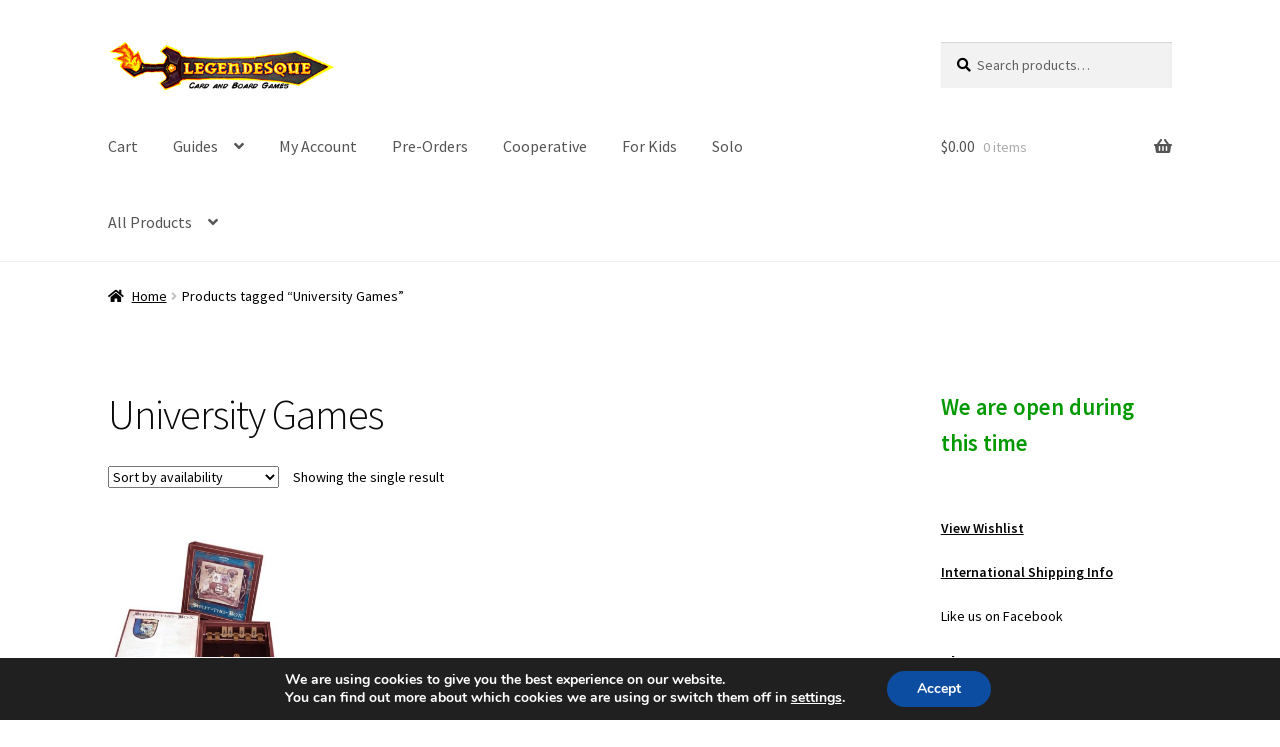

--- FILE ---
content_type: text/html; charset=UTF-8
request_url: https://legendesque.com/product-tag/university-games/
body_size: 23836
content:
<!doctype html>
<html lang="en-US">
<head>
<meta charset="UTF-8">
<meta name="viewport" content="width=device-width, initial-scale=1">
<link rel="profile" href="http://gmpg.org/xfn/11">
<link rel="pingback" href="https://legendesque.com/xmlrpc.php">

<meta http-equiv="X-UA-Compatible" content="IE=edge" /><meta name="viewport" content="width=device-width, initial-scale=1"><title>University Games &#8211; Legendesque</title>
<meta name='robots' content='max-image-preview:large' />
<!-- This site has installed PayPal for WooCommerce v1.5.7 - https://www.angelleye.com/product/woocommerce-paypal-plugin/ -->
<link rel='dns-prefetch' href='//www.paypalobjects.com' />
<link rel='dns-prefetch' href='//www.googletagmanager.com' />
<link rel='dns-prefetch' href='//fonts.googleapis.com' />
<link rel='dns-prefetch' href='//use.fontawesome.com' />
<link rel="alternate" type="application/rss+xml" title="Legendesque &raquo; Feed" href="https://legendesque.com/feed/" />
<link rel="alternate" type="application/rss+xml" title="Legendesque &raquo; Comments Feed" href="https://legendesque.com/comments/feed/" />
<link rel="alternate" type="application/rss+xml" title="Legendesque &raquo; University Games Tag Feed" href="https://legendesque.com/product-tag/university-games/feed/" />
		<!-- This site uses the Google Analytics by ExactMetrics plugin v8.10.2 - Using Analytics tracking - https://www.exactmetrics.com/ -->
							<script src="//www.googletagmanager.com/gtag/js?id=G-D3ZG1HLPF4"  data-cfasync="false" data-wpfc-render="false" async></script>
			<script data-cfasync="false" data-wpfc-render="false">
				var em_version = '8.10.2';
				var em_track_user = true;
				var em_no_track_reason = '';
								var ExactMetricsDefaultLocations = {"page_location":"https:\/\/legendesque.com\/product-tag\/university-games\/"};
								if ( typeof ExactMetricsPrivacyGuardFilter === 'function' ) {
					var ExactMetricsLocations = (typeof ExactMetricsExcludeQuery === 'object') ? ExactMetricsPrivacyGuardFilter( ExactMetricsExcludeQuery ) : ExactMetricsPrivacyGuardFilter( ExactMetricsDefaultLocations );
				} else {
					var ExactMetricsLocations = (typeof ExactMetricsExcludeQuery === 'object') ? ExactMetricsExcludeQuery : ExactMetricsDefaultLocations;
				}

								var disableStrs = [
										'ga-disable-G-D3ZG1HLPF4',
									];

				/* Function to detect opted out users */
				function __gtagTrackerIsOptedOut() {
					for (var index = 0; index < disableStrs.length; index++) {
						if (document.cookie.indexOf(disableStrs[index] + '=true') > -1) {
							return true;
						}
					}

					return false;
				}

				/* Disable tracking if the opt-out cookie exists. */
				if (__gtagTrackerIsOptedOut()) {
					for (var index = 0; index < disableStrs.length; index++) {
						window[disableStrs[index]] = true;
					}
				}

				/* Opt-out function */
				function __gtagTrackerOptout() {
					for (var index = 0; index < disableStrs.length; index++) {
						document.cookie = disableStrs[index] + '=true; expires=Thu, 31 Dec 2099 23:59:59 UTC; path=/';
						window[disableStrs[index]] = true;
					}
				}

				if ('undefined' === typeof gaOptout) {
					function gaOptout() {
						__gtagTrackerOptout();
					}
				}
								window.dataLayer = window.dataLayer || [];

				window.ExactMetricsDualTracker = {
					helpers: {},
					trackers: {},
				};
				if (em_track_user) {
					function __gtagDataLayer() {
						dataLayer.push(arguments);
					}

					function __gtagTracker(type, name, parameters) {
						if (!parameters) {
							parameters = {};
						}

						if (parameters.send_to) {
							__gtagDataLayer.apply(null, arguments);
							return;
						}

						if (type === 'event') {
														parameters.send_to = exactmetrics_frontend.v4_id;
							var hookName = name;
							if (typeof parameters['event_category'] !== 'undefined') {
								hookName = parameters['event_category'] + ':' + name;
							}

							if (typeof ExactMetricsDualTracker.trackers[hookName] !== 'undefined') {
								ExactMetricsDualTracker.trackers[hookName](parameters);
							} else {
								__gtagDataLayer('event', name, parameters);
							}
							
						} else {
							__gtagDataLayer.apply(null, arguments);
						}
					}

					__gtagTracker('js', new Date());
					__gtagTracker('set', {
						'developer_id.dNDMyYj': true,
											});
					if ( ExactMetricsLocations.page_location ) {
						__gtagTracker('set', ExactMetricsLocations);
					}
										__gtagTracker('config', 'G-D3ZG1HLPF4', {"forceSSL":"true","link_attribution":"true"} );
										window.gtag = __gtagTracker;										(function () {
						/* https://developers.google.com/analytics/devguides/collection/analyticsjs/ */
						/* ga and __gaTracker compatibility shim. */
						var noopfn = function () {
							return null;
						};
						var newtracker = function () {
							return new Tracker();
						};
						var Tracker = function () {
							return null;
						};
						var p = Tracker.prototype;
						p.get = noopfn;
						p.set = noopfn;
						p.send = function () {
							var args = Array.prototype.slice.call(arguments);
							args.unshift('send');
							__gaTracker.apply(null, args);
						};
						var __gaTracker = function () {
							var len = arguments.length;
							if (len === 0) {
								return;
							}
							var f = arguments[len - 1];
							if (typeof f !== 'object' || f === null || typeof f.hitCallback !== 'function') {
								if ('send' === arguments[0]) {
									var hitConverted, hitObject = false, action;
									if ('event' === arguments[1]) {
										if ('undefined' !== typeof arguments[3]) {
											hitObject = {
												'eventAction': arguments[3],
												'eventCategory': arguments[2],
												'eventLabel': arguments[4],
												'value': arguments[5] ? arguments[5] : 1,
											}
										}
									}
									if ('pageview' === arguments[1]) {
										if ('undefined' !== typeof arguments[2]) {
											hitObject = {
												'eventAction': 'page_view',
												'page_path': arguments[2],
											}
										}
									}
									if (typeof arguments[2] === 'object') {
										hitObject = arguments[2];
									}
									if (typeof arguments[5] === 'object') {
										Object.assign(hitObject, arguments[5]);
									}
									if ('undefined' !== typeof arguments[1].hitType) {
										hitObject = arguments[1];
										if ('pageview' === hitObject.hitType) {
											hitObject.eventAction = 'page_view';
										}
									}
									if (hitObject) {
										action = 'timing' === arguments[1].hitType ? 'timing_complete' : hitObject.eventAction;
										hitConverted = mapArgs(hitObject);
										__gtagTracker('event', action, hitConverted);
									}
								}
								return;
							}

							function mapArgs(args) {
								var arg, hit = {};
								var gaMap = {
									'eventCategory': 'event_category',
									'eventAction': 'event_action',
									'eventLabel': 'event_label',
									'eventValue': 'event_value',
									'nonInteraction': 'non_interaction',
									'timingCategory': 'event_category',
									'timingVar': 'name',
									'timingValue': 'value',
									'timingLabel': 'event_label',
									'page': 'page_path',
									'location': 'page_location',
									'title': 'page_title',
									'referrer' : 'page_referrer',
								};
								for (arg in args) {
																		if (!(!args.hasOwnProperty(arg) || !gaMap.hasOwnProperty(arg))) {
										hit[gaMap[arg]] = args[arg];
									} else {
										hit[arg] = args[arg];
									}
								}
								return hit;
							}

							try {
								f.hitCallback();
							} catch (ex) {
							}
						};
						__gaTracker.create = newtracker;
						__gaTracker.getByName = newtracker;
						__gaTracker.getAll = function () {
							return [];
						};
						__gaTracker.remove = noopfn;
						__gaTracker.loaded = true;
						window['__gaTracker'] = __gaTracker;
					})();
									} else {
										console.log("");
					(function () {
						function __gtagTracker() {
							return null;
						}

						window['__gtagTracker'] = __gtagTracker;
						window['gtag'] = __gtagTracker;
					})();
									}
			</script>
							<!-- / Google Analytics by ExactMetrics -->
		<style id='wp-img-auto-sizes-contain-inline-css'>
img:is([sizes=auto i],[sizes^="auto," i]){contain-intrinsic-size:3000px 1500px}
/*# sourceURL=wp-img-auto-sizes-contain-inline-css */
</style>
<link rel='stylesheet' id='angelleye-express-checkout-css-css' href='https://legendesque.com/wp-content/plugins/paypal-woocommerce-master/assets/css/angelleye-express-checkout.css?ver=1.5.7' media='all' />
<style id='wp-emoji-styles-inline-css'>

	img.wp-smiley, img.emoji {
		display: inline !important;
		border: none !important;
		box-shadow: none !important;
		height: 1em !important;
		width: 1em !important;
		margin: 0 0.07em !important;
		vertical-align: -0.1em !important;
		background: none !important;
		padding: 0 !important;
	}
/*# sourceURL=wp-emoji-styles-inline-css */
</style>
<style id='wp-block-library-inline-css'>
:root{--wp-block-synced-color:#7a00df;--wp-block-synced-color--rgb:122,0,223;--wp-bound-block-color:var(--wp-block-synced-color);--wp-editor-canvas-background:#ddd;--wp-admin-theme-color:#007cba;--wp-admin-theme-color--rgb:0,124,186;--wp-admin-theme-color-darker-10:#006ba1;--wp-admin-theme-color-darker-10--rgb:0,107,160.5;--wp-admin-theme-color-darker-20:#005a87;--wp-admin-theme-color-darker-20--rgb:0,90,135;--wp-admin-border-width-focus:2px}@media (min-resolution:192dpi){:root{--wp-admin-border-width-focus:1.5px}}.wp-element-button{cursor:pointer}:root .has-very-light-gray-background-color{background-color:#eee}:root .has-very-dark-gray-background-color{background-color:#313131}:root .has-very-light-gray-color{color:#eee}:root .has-very-dark-gray-color{color:#313131}:root .has-vivid-green-cyan-to-vivid-cyan-blue-gradient-background{background:linear-gradient(135deg,#00d084,#0693e3)}:root .has-purple-crush-gradient-background{background:linear-gradient(135deg,#34e2e4,#4721fb 50%,#ab1dfe)}:root .has-hazy-dawn-gradient-background{background:linear-gradient(135deg,#faaca8,#dad0ec)}:root .has-subdued-olive-gradient-background{background:linear-gradient(135deg,#fafae1,#67a671)}:root .has-atomic-cream-gradient-background{background:linear-gradient(135deg,#fdd79a,#004a59)}:root .has-nightshade-gradient-background{background:linear-gradient(135deg,#330968,#31cdcf)}:root .has-midnight-gradient-background{background:linear-gradient(135deg,#020381,#2874fc)}:root{--wp--preset--font-size--normal:16px;--wp--preset--font-size--huge:42px}.has-regular-font-size{font-size:1em}.has-larger-font-size{font-size:2.625em}.has-normal-font-size{font-size:var(--wp--preset--font-size--normal)}.has-huge-font-size{font-size:var(--wp--preset--font-size--huge)}.has-text-align-center{text-align:center}.has-text-align-left{text-align:left}.has-text-align-right{text-align:right}.has-fit-text{white-space:nowrap!important}#end-resizable-editor-section{display:none}.aligncenter{clear:both}.items-justified-left{justify-content:flex-start}.items-justified-center{justify-content:center}.items-justified-right{justify-content:flex-end}.items-justified-space-between{justify-content:space-between}.screen-reader-text{border:0;clip-path:inset(50%);height:1px;margin:-1px;overflow:hidden;padding:0;position:absolute;width:1px;word-wrap:normal!important}.screen-reader-text:focus{background-color:#ddd;clip-path:none;color:#444;display:block;font-size:1em;height:auto;left:5px;line-height:normal;padding:15px 23px 14px;text-decoration:none;top:5px;width:auto;z-index:100000}html :where(.has-border-color){border-style:solid}html :where([style*=border-top-color]){border-top-style:solid}html :where([style*=border-right-color]){border-right-style:solid}html :where([style*=border-bottom-color]){border-bottom-style:solid}html :where([style*=border-left-color]){border-left-style:solid}html :where([style*=border-width]){border-style:solid}html :where([style*=border-top-width]){border-top-style:solid}html :where([style*=border-right-width]){border-right-style:solid}html :where([style*=border-bottom-width]){border-bottom-style:solid}html :where([style*=border-left-width]){border-left-style:solid}html :where(img[class*=wp-image-]){height:auto;max-width:100%}:where(figure){margin:0 0 1em}html :where(.is-position-sticky){--wp-admin--admin-bar--position-offset:var(--wp-admin--admin-bar--height,0px)}@media screen and (max-width:600px){html :where(.is-position-sticky){--wp-admin--admin-bar--position-offset:0px}}

/*# sourceURL=wp-block-library-inline-css */
</style><style id='global-styles-inline-css'>
:root{--wp--preset--aspect-ratio--square: 1;--wp--preset--aspect-ratio--4-3: 4/3;--wp--preset--aspect-ratio--3-4: 3/4;--wp--preset--aspect-ratio--3-2: 3/2;--wp--preset--aspect-ratio--2-3: 2/3;--wp--preset--aspect-ratio--16-9: 16/9;--wp--preset--aspect-ratio--9-16: 9/16;--wp--preset--color--black: #000000;--wp--preset--color--cyan-bluish-gray: #abb8c3;--wp--preset--color--white: #ffffff;--wp--preset--color--pale-pink: #f78da7;--wp--preset--color--vivid-red: #cf2e2e;--wp--preset--color--luminous-vivid-orange: #ff6900;--wp--preset--color--luminous-vivid-amber: #fcb900;--wp--preset--color--light-green-cyan: #7bdcb5;--wp--preset--color--vivid-green-cyan: #00d084;--wp--preset--color--pale-cyan-blue: #8ed1fc;--wp--preset--color--vivid-cyan-blue: #0693e3;--wp--preset--color--vivid-purple: #9b51e0;--wp--preset--gradient--vivid-cyan-blue-to-vivid-purple: linear-gradient(135deg,rgb(6,147,227) 0%,rgb(155,81,224) 100%);--wp--preset--gradient--light-green-cyan-to-vivid-green-cyan: linear-gradient(135deg,rgb(122,220,180) 0%,rgb(0,208,130) 100%);--wp--preset--gradient--luminous-vivid-amber-to-luminous-vivid-orange: linear-gradient(135deg,rgb(252,185,0) 0%,rgb(255,105,0) 100%);--wp--preset--gradient--luminous-vivid-orange-to-vivid-red: linear-gradient(135deg,rgb(255,105,0) 0%,rgb(207,46,46) 100%);--wp--preset--gradient--very-light-gray-to-cyan-bluish-gray: linear-gradient(135deg,rgb(238,238,238) 0%,rgb(169,184,195) 100%);--wp--preset--gradient--cool-to-warm-spectrum: linear-gradient(135deg,rgb(74,234,220) 0%,rgb(151,120,209) 20%,rgb(207,42,186) 40%,rgb(238,44,130) 60%,rgb(251,105,98) 80%,rgb(254,248,76) 100%);--wp--preset--gradient--blush-light-purple: linear-gradient(135deg,rgb(255,206,236) 0%,rgb(152,150,240) 100%);--wp--preset--gradient--blush-bordeaux: linear-gradient(135deg,rgb(254,205,165) 0%,rgb(254,45,45) 50%,rgb(107,0,62) 100%);--wp--preset--gradient--luminous-dusk: linear-gradient(135deg,rgb(255,203,112) 0%,rgb(199,81,192) 50%,rgb(65,88,208) 100%);--wp--preset--gradient--pale-ocean: linear-gradient(135deg,rgb(255,245,203) 0%,rgb(182,227,212) 50%,rgb(51,167,181) 100%);--wp--preset--gradient--electric-grass: linear-gradient(135deg,rgb(202,248,128) 0%,rgb(113,206,126) 100%);--wp--preset--gradient--midnight: linear-gradient(135deg,rgb(2,3,129) 0%,rgb(40,116,252) 100%);--wp--preset--font-size--small: 14px;--wp--preset--font-size--medium: 23px;--wp--preset--font-size--large: 26px;--wp--preset--font-size--x-large: 42px;--wp--preset--font-size--normal: 16px;--wp--preset--font-size--huge: 37px;--wp--preset--spacing--20: 0.44rem;--wp--preset--spacing--30: 0.67rem;--wp--preset--spacing--40: 1rem;--wp--preset--spacing--50: 1.5rem;--wp--preset--spacing--60: 2.25rem;--wp--preset--spacing--70: 3.38rem;--wp--preset--spacing--80: 5.06rem;--wp--preset--shadow--natural: 6px 6px 9px rgba(0, 0, 0, 0.2);--wp--preset--shadow--deep: 12px 12px 50px rgba(0, 0, 0, 0.4);--wp--preset--shadow--sharp: 6px 6px 0px rgba(0, 0, 0, 0.2);--wp--preset--shadow--outlined: 6px 6px 0px -3px rgb(255, 255, 255), 6px 6px rgb(0, 0, 0);--wp--preset--shadow--crisp: 6px 6px 0px rgb(0, 0, 0);}:where(.is-layout-flex){gap: 0.5em;}:where(.is-layout-grid){gap: 0.5em;}body .is-layout-flex{display: flex;}.is-layout-flex{flex-wrap: wrap;align-items: center;}.is-layout-flex > :is(*, div){margin: 0;}body .is-layout-grid{display: grid;}.is-layout-grid > :is(*, div){margin: 0;}:where(.wp-block-columns.is-layout-flex){gap: 2em;}:where(.wp-block-columns.is-layout-grid){gap: 2em;}:where(.wp-block-post-template.is-layout-flex){gap: 1.25em;}:where(.wp-block-post-template.is-layout-grid){gap: 1.25em;}.has-black-color{color: var(--wp--preset--color--black) !important;}.has-cyan-bluish-gray-color{color: var(--wp--preset--color--cyan-bluish-gray) !important;}.has-white-color{color: var(--wp--preset--color--white) !important;}.has-pale-pink-color{color: var(--wp--preset--color--pale-pink) !important;}.has-vivid-red-color{color: var(--wp--preset--color--vivid-red) !important;}.has-luminous-vivid-orange-color{color: var(--wp--preset--color--luminous-vivid-orange) !important;}.has-luminous-vivid-amber-color{color: var(--wp--preset--color--luminous-vivid-amber) !important;}.has-light-green-cyan-color{color: var(--wp--preset--color--light-green-cyan) !important;}.has-vivid-green-cyan-color{color: var(--wp--preset--color--vivid-green-cyan) !important;}.has-pale-cyan-blue-color{color: var(--wp--preset--color--pale-cyan-blue) !important;}.has-vivid-cyan-blue-color{color: var(--wp--preset--color--vivid-cyan-blue) !important;}.has-vivid-purple-color{color: var(--wp--preset--color--vivid-purple) !important;}.has-black-background-color{background-color: var(--wp--preset--color--black) !important;}.has-cyan-bluish-gray-background-color{background-color: var(--wp--preset--color--cyan-bluish-gray) !important;}.has-white-background-color{background-color: var(--wp--preset--color--white) !important;}.has-pale-pink-background-color{background-color: var(--wp--preset--color--pale-pink) !important;}.has-vivid-red-background-color{background-color: var(--wp--preset--color--vivid-red) !important;}.has-luminous-vivid-orange-background-color{background-color: var(--wp--preset--color--luminous-vivid-orange) !important;}.has-luminous-vivid-amber-background-color{background-color: var(--wp--preset--color--luminous-vivid-amber) !important;}.has-light-green-cyan-background-color{background-color: var(--wp--preset--color--light-green-cyan) !important;}.has-vivid-green-cyan-background-color{background-color: var(--wp--preset--color--vivid-green-cyan) !important;}.has-pale-cyan-blue-background-color{background-color: var(--wp--preset--color--pale-cyan-blue) !important;}.has-vivid-cyan-blue-background-color{background-color: var(--wp--preset--color--vivid-cyan-blue) !important;}.has-vivid-purple-background-color{background-color: var(--wp--preset--color--vivid-purple) !important;}.has-black-border-color{border-color: var(--wp--preset--color--black) !important;}.has-cyan-bluish-gray-border-color{border-color: var(--wp--preset--color--cyan-bluish-gray) !important;}.has-white-border-color{border-color: var(--wp--preset--color--white) !important;}.has-pale-pink-border-color{border-color: var(--wp--preset--color--pale-pink) !important;}.has-vivid-red-border-color{border-color: var(--wp--preset--color--vivid-red) !important;}.has-luminous-vivid-orange-border-color{border-color: var(--wp--preset--color--luminous-vivid-orange) !important;}.has-luminous-vivid-amber-border-color{border-color: var(--wp--preset--color--luminous-vivid-amber) !important;}.has-light-green-cyan-border-color{border-color: var(--wp--preset--color--light-green-cyan) !important;}.has-vivid-green-cyan-border-color{border-color: var(--wp--preset--color--vivid-green-cyan) !important;}.has-pale-cyan-blue-border-color{border-color: var(--wp--preset--color--pale-cyan-blue) !important;}.has-vivid-cyan-blue-border-color{border-color: var(--wp--preset--color--vivid-cyan-blue) !important;}.has-vivid-purple-border-color{border-color: var(--wp--preset--color--vivid-purple) !important;}.has-vivid-cyan-blue-to-vivid-purple-gradient-background{background: var(--wp--preset--gradient--vivid-cyan-blue-to-vivid-purple) !important;}.has-light-green-cyan-to-vivid-green-cyan-gradient-background{background: var(--wp--preset--gradient--light-green-cyan-to-vivid-green-cyan) !important;}.has-luminous-vivid-amber-to-luminous-vivid-orange-gradient-background{background: var(--wp--preset--gradient--luminous-vivid-amber-to-luminous-vivid-orange) !important;}.has-luminous-vivid-orange-to-vivid-red-gradient-background{background: var(--wp--preset--gradient--luminous-vivid-orange-to-vivid-red) !important;}.has-very-light-gray-to-cyan-bluish-gray-gradient-background{background: var(--wp--preset--gradient--very-light-gray-to-cyan-bluish-gray) !important;}.has-cool-to-warm-spectrum-gradient-background{background: var(--wp--preset--gradient--cool-to-warm-spectrum) !important;}.has-blush-light-purple-gradient-background{background: var(--wp--preset--gradient--blush-light-purple) !important;}.has-blush-bordeaux-gradient-background{background: var(--wp--preset--gradient--blush-bordeaux) !important;}.has-luminous-dusk-gradient-background{background: var(--wp--preset--gradient--luminous-dusk) !important;}.has-pale-ocean-gradient-background{background: var(--wp--preset--gradient--pale-ocean) !important;}.has-electric-grass-gradient-background{background: var(--wp--preset--gradient--electric-grass) !important;}.has-midnight-gradient-background{background: var(--wp--preset--gradient--midnight) !important;}.has-small-font-size{font-size: var(--wp--preset--font-size--small) !important;}.has-medium-font-size{font-size: var(--wp--preset--font-size--medium) !important;}.has-large-font-size{font-size: var(--wp--preset--font-size--large) !important;}.has-x-large-font-size{font-size: var(--wp--preset--font-size--x-large) !important;}
/*# sourceURL=global-styles-inline-css */
</style>

<style id='classic-theme-styles-inline-css'>
/*! This file is auto-generated */
.wp-block-button__link{color:#fff;background-color:#32373c;border-radius:9999px;box-shadow:none;text-decoration:none;padding:calc(.667em + 2px) calc(1.333em + 2px);font-size:1.125em}.wp-block-file__button{background:#32373c;color:#fff;text-decoration:none}
/*# sourceURL=/wp-includes/css/classic-themes.min.css */
</style>
<link rel='stylesheet' id='storefront-gutenberg-blocks-css' href='https://legendesque.com/wp-content/themes/storefront/assets/css/base/gutenberg-blocks.css?ver=3.7.0' media='all' />
<style id='storefront-gutenberg-blocks-inline-css'>

				.wp-block-button__link:not(.has-text-color) {
					color: #333333;
				}

				.wp-block-button__link:not(.has-text-color):hover,
				.wp-block-button__link:not(.has-text-color):focus,
				.wp-block-button__link:not(.has-text-color):active {
					color: #333333;
				}

				.wp-block-button__link:not(.has-background) {
					background-color: #e2e2e2;
				}

				.wp-block-button__link:not(.has-background):hover,
				.wp-block-button__link:not(.has-background):focus,
				.wp-block-button__link:not(.has-background):active {
					border-color: #c9c9c9;
					background-color: #c9c9c9;
				}

				.wp-block-quote footer,
				.wp-block-quote cite,
				.wp-block-quote__citation {
					color: #000000;
				}

				.wp-block-pullquote cite,
				.wp-block-pullquote footer,
				.wp-block-pullquote__citation {
					color: #000000;
				}

				.wp-block-image figcaption {
					color: #000000;
				}

				.wp-block-separator.is-style-dots::before {
					color: #0a0a0a;
				}

				.wp-block-file a.wp-block-file__button {
					color: #333333;
					background-color: #e2e2e2;
					border-color: #e2e2e2;
				}

				.wp-block-file a.wp-block-file__button:hover,
				.wp-block-file a.wp-block-file__button:focus,
				.wp-block-file a.wp-block-file__button:active {
					color: #333333;
					background-color: #c9c9c9;
				}

				.wp-block-code,
				.wp-block-preformatted pre {
					color: #000000;
				}

				.wp-block-table:not( .has-background ):not( .is-style-stripes ) tbody tr:nth-child(2n) td {
					background-color: #fdfdfd;
				}

				.wp-block-cover .wp-block-cover__inner-container h1:not(.has-text-color),
				.wp-block-cover .wp-block-cover__inner-container h2:not(.has-text-color),
				.wp-block-cover .wp-block-cover__inner-container h3:not(.has-text-color),
				.wp-block-cover .wp-block-cover__inner-container h4:not(.has-text-color),
				.wp-block-cover .wp-block-cover__inner-container h5:not(.has-text-color),
				.wp-block-cover .wp-block-cover__inner-container h6:not(.has-text-color) {
					color: #000000;
				}

				.wc-block-components-price-slider__range-input-progress,
				.rtl .wc-block-components-price-slider__range-input-progress {
					--range-color: #898989;
				}

				/* Target only IE11 */
				@media all and (-ms-high-contrast: none), (-ms-high-contrast: active) {
					.wc-block-components-price-slider__range-input-progress {
						background: #898989;
					}
				}

				.wc-block-components-button:not(.is-link) {
					background-color: #d4c26a;
					color: #000000;
				}

				.wc-block-components-button:not(.is-link):hover,
				.wc-block-components-button:not(.is-link):focus,
				.wc-block-components-button:not(.is-link):active {
					background-color: #bba951;
					color: #000000;
				}

				.wc-block-components-button:not(.is-link):disabled {
					background-color: #d4c26a;
					color: #000000;
				}

				.wc-block-cart__submit-container {
					background-color: #ffffff;
				}

				.wc-block-cart__submit-container::before {
					color: rgba(220,220,220,0.5);
				}

				.wc-block-components-order-summary-item__quantity {
					background-color: #ffffff;
					border-color: #000000;
					box-shadow: 0 0 0 2px #ffffff;
					color: #000000;
				}
			
/*# sourceURL=storefront-gutenberg-blocks-inline-css */
</style>
<link rel='stylesheet' id='advanced-flat-rate-shipping-for-woocommerce-css' href='https://legendesque.com/wp-content/plugins/Archivew/public/css/advanced-flat-rate-shipping-for-woocommerce-public.css?ver=3.0.4' media='all' />
<link rel='stylesheet' id='font-awesome-min-css' href='https://legendesque.com/wp-content/plugins/Archivew/public/css/font-awesome.min.css?ver=3.0.4' media='all' />
<link rel='stylesheet' id='contact-form-7-css' href='https://legendesque.com/wp-content/plugins/contact-form-7/includes/css/styles.css?ver=6.1.4' media='all' />
<link rel='stylesheet' id='wpa-css-css' href='https://legendesque.com/wp-content/plugins/honeypot/includes/css/wpa.css?ver=2.3.04' media='all' />
<link rel='stylesheet' id='wp_reward_footable_css-css' href='https://legendesque.com/wp-content/plugins/rewardsystem/admin/css/footable.core.css?ver=6.9' media='all' />
<link rel='stylesheet' id='wp_reward_bootstrap_css-css' href='https://legendesque.com/wp-content/plugins/rewardsystem/admin/css/bootstrap.css?ver=6.9' media='all' />
<link rel='stylesheet' id='select2-css' href='//legendesque.com/wp-content/plugins/woocommerce/assets/css/select2.css?ver=6.9' media='all' />
<link rel='stylesheet' id='woocommerce-duplicate-billing-address-css' href='https://legendesque.com/wp-content/plugins/woocommerce-duplicate-billing-address/public/css/woocommerce-duplicate-billing-address-public.css?ver=1.0.0' media='all' />
<style id='woocommerce-inline-inline-css'>
.woocommerce form .form-row .required { visibility: visible; }
/*# sourceURL=woocommerce-inline-inline-css */
</style>
<link rel='stylesheet' id='storefront-style-css' href='https://legendesque.com/wp-content/themes/storefront/style.css?ver=3.7.0' media='all' />
<style id='storefront-style-inline-css'>

			.main-navigation ul li a,
			.site-title a,
			ul.menu li a,
			.site-branding h1 a,
			button.menu-toggle,
			button.menu-toggle:hover,
			.handheld-navigation .dropdown-toggle {
				color: #555555;
			}

			button.menu-toggle,
			button.menu-toggle:hover {
				border-color: #555555;
			}

			.main-navigation ul li a:hover,
			.main-navigation ul li:hover > a,
			.site-title a:hover,
			.site-header ul.menu li.current-menu-item > a {
				color: #969696;
			}

			table:not( .has-background ) th {
				background-color: #f8f8f8;
			}

			table:not( .has-background ) tbody td {
				background-color: #fdfdfd;
			}

			table:not( .has-background ) tbody tr:nth-child(2n) td,
			fieldset,
			fieldset legend {
				background-color: #fbfbfb;
			}

			.site-header,
			.secondary-navigation ul ul,
			.main-navigation ul.menu > li.menu-item-has-children:after,
			.secondary-navigation ul.menu ul,
			.storefront-handheld-footer-bar,
			.storefront-handheld-footer-bar ul li > a,
			.storefront-handheld-footer-bar ul li.search .site-search,
			button.menu-toggle,
			button.menu-toggle:hover {
				background-color: #ffffff;
			}

			p.site-description,
			.site-header,
			.storefront-handheld-footer-bar {
				color: #000000;
			}

			button.menu-toggle:after,
			button.menu-toggle:before,
			button.menu-toggle span:before {
				background-color: #555555;
			}

			h1, h2, h3, h4, h5, h6, .wc-block-grid__product-title {
				color: #0a0a0a;
			}

			.widget h1 {
				border-bottom-color: #0a0a0a;
			}

			body,
			.secondary-navigation a {
				color: #000000;
			}

			.widget-area .widget a,
			.hentry .entry-header .posted-on a,
			.hentry .entry-header .post-author a,
			.hentry .entry-header .post-comments a,
			.hentry .entry-header .byline a {
				color: #050505;
			}

			a {
				color: #898989;
			}

			a:focus,
			button:focus,
			.button.alt:focus,
			input:focus,
			textarea:focus,
			input[type="button"]:focus,
			input[type="reset"]:focus,
			input[type="submit"]:focus,
			input[type="email"]:focus,
			input[type="tel"]:focus,
			input[type="url"]:focus,
			input[type="password"]:focus,
			input[type="search"]:focus {
				outline-color: #898989;
			}

			button, input[type="button"], input[type="reset"], input[type="submit"], .button, .widget a.button {
				background-color: #e2e2e2;
				border-color: #e2e2e2;
				color: #333333;
			}

			button:hover, input[type="button"]:hover, input[type="reset"]:hover, input[type="submit"]:hover, .button:hover, .widget a.button:hover {
				background-color: #c9c9c9;
				border-color: #c9c9c9;
				color: #333333;
			}

			button.alt, input[type="button"].alt, input[type="reset"].alt, input[type="submit"].alt, .button.alt, .widget-area .widget a.button.alt {
				background-color: #d4c26a;
				border-color: #d4c26a;
				color: #000000;
			}

			button.alt:hover, input[type="button"].alt:hover, input[type="reset"].alt:hover, input[type="submit"].alt:hover, .button.alt:hover, .widget-area .widget a.button.alt:hover {
				background-color: #bba951;
				border-color: #bba951;
				color: #000000;
			}

			.pagination .page-numbers li .page-numbers.current {
				background-color: #e6e6e6;
				color: #000000;
			}

			#comments .comment-list .comment-content .comment-text {
				background-color: #f8f8f8;
			}

			.site-footer {
				background-color: #cccccc;
				color: #000000;
			}

			.site-footer a:not(.button):not(.components-button) {
				color: #555555;
			}

			.site-footer .storefront-handheld-footer-bar a:not(.button):not(.components-button) {
				color: #555555;
			}

			.site-footer h1, .site-footer h2, .site-footer h3, .site-footer h4, .site-footer h5, .site-footer h6, .site-footer .widget .widget-title, .site-footer .widget .widgettitle {
				color: #000000;
			}

			.page-template-template-homepage.has-post-thumbnail .type-page.has-post-thumbnail .entry-title {
				color: #000000;
			}

			.page-template-template-homepage.has-post-thumbnail .type-page.has-post-thumbnail .entry-content {
				color: #000000;
			}

			@media screen and ( min-width: 768px ) {
				.secondary-navigation ul.menu a:hover {
					color: #191919;
				}

				.secondary-navigation ul.menu a {
					color: #000000;
				}

				.main-navigation ul.menu ul.sub-menu,
				.main-navigation ul.nav-menu ul.children {
					background-color: #f0f0f0;
				}

				.site-header {
					border-bottom-color: #f0f0f0;
				}
			}
/*# sourceURL=storefront-style-inline-css */
</style>
<link rel='stylesheet' id='storefront-icons-css' href='https://legendesque.com/wp-content/themes/storefront/assets/css/base/icons.css?ver=3.7.0' media='all' />
<link rel='stylesheet' id='storefront-fonts-css' href='https://fonts.googleapis.com/css?family=Source+Sans+Pro%3A400%2C300%2C300italic%2C400italic%2C600%2C700%2C900&#038;subset=latin%2Clatin-ext&#038;ver=3.7.0' media='all' />
<link rel='stylesheet' id='wp_reward_tooltip_style-css' href='https://legendesque.com/wp-content/plugins/rewardsystem/admin/css/tipsy.css?ver=6.9' media='all' />
<link rel='stylesheet' id='storefront-woocommerce-style-css' href='https://legendesque.com/wp-content/themes/storefront/assets/css/woocommerce/woocommerce.css?ver=3.7.0' media='all' />
<style id='storefront-woocommerce-style-inline-css'>
@font-face {
				font-family: star;
				src: url(https://legendesque.com/wp-content/plugins/woocommerce/assets/fonts//star.eot);
				src:
					url(https://legendesque.com/wp-content/plugins/woocommerce/assets/fonts//star.eot?#iefix) format("embedded-opentype"),
					url(https://legendesque.com/wp-content/plugins/woocommerce/assets/fonts//star.woff) format("woff"),
					url(https://legendesque.com/wp-content/plugins/woocommerce/assets/fonts//star.ttf) format("truetype"),
					url(https://legendesque.com/wp-content/plugins/woocommerce/assets/fonts//star.svg#star) format("svg");
				font-weight: 400;
				font-style: normal;
			}
			@font-face {
				font-family: WooCommerce;
				src: url(https://legendesque.com/wp-content/plugins/woocommerce/assets/fonts//WooCommerce.eot);
				src:
					url(https://legendesque.com/wp-content/plugins/woocommerce/assets/fonts//WooCommerce.eot?#iefix) format("embedded-opentype"),
					url(https://legendesque.com/wp-content/plugins/woocommerce/assets/fonts//WooCommerce.woff) format("woff"),
					url(https://legendesque.com/wp-content/plugins/woocommerce/assets/fonts//WooCommerce.ttf) format("truetype"),
					url(https://legendesque.com/wp-content/plugins/woocommerce/assets/fonts//WooCommerce.svg#WooCommerce) format("svg");
				font-weight: 400;
				font-style: normal;
			}

			a.cart-contents,
			.site-header-cart .widget_shopping_cart a {
				color: #555555;
			}

			a.cart-contents:hover,
			.site-header-cart .widget_shopping_cart a:hover,
			.site-header-cart:hover > li > a {
				color: #969696;
			}

			table.cart td.product-remove,
			table.cart td.actions {
				border-top-color: #ffffff;
			}

			.storefront-handheld-footer-bar ul li.cart .count {
				background-color: #555555;
				color: #ffffff;
				border-color: #ffffff;
			}

			.woocommerce-tabs ul.tabs li.active a,
			ul.products li.product .price,
			.onsale,
			.wc-block-grid__product-onsale,
			.widget_search form:before,
			.widget_product_search form:before {
				color: #000000;
			}

			.woocommerce-breadcrumb a,
			a.woocommerce-review-link,
			.product_meta a {
				color: #050505;
			}

			.wc-block-grid__product-onsale,
			.onsale {
				border-color: #000000;
			}

			.star-rating span:before,
			.quantity .plus, .quantity .minus,
			p.stars a:hover:after,
			p.stars a:after,
			.star-rating span:before,
			#payment .payment_methods li input[type=radio]:first-child:checked+label:before {
				color: #898989;
			}

			.widget_price_filter .ui-slider .ui-slider-range,
			.widget_price_filter .ui-slider .ui-slider-handle {
				background-color: #898989;
			}

			.order_details {
				background-color: #f8f8f8;
			}

			.order_details > li {
				border-bottom: 1px dotted #e3e3e3;
			}

			.order_details:before,
			.order_details:after {
				background: -webkit-linear-gradient(transparent 0,transparent 0),-webkit-linear-gradient(135deg,#f8f8f8 33.33%,transparent 33.33%),-webkit-linear-gradient(45deg,#f8f8f8 33.33%,transparent 33.33%)
			}

			#order_review {
				background-color: #ffffff;
			}

			#payment .payment_methods > li .payment_box,
			#payment .place-order {
				background-color: #fafafa;
			}

			#payment .payment_methods > li:not(.woocommerce-notice) {
				background-color: #f5f5f5;
			}

			#payment .payment_methods > li:not(.woocommerce-notice):hover {
				background-color: #f0f0f0;
			}

			.woocommerce-pagination .page-numbers li .page-numbers.current {
				background-color: #e6e6e6;
				color: #000000;
			}

			.wc-block-grid__product-onsale,
			.onsale,
			.woocommerce-pagination .page-numbers li .page-numbers:not(.current) {
				color: #000000;
			}

			p.stars a:before,
			p.stars a:hover~a:before,
			p.stars.selected a.active~a:before {
				color: #000000;
			}

			p.stars.selected a.active:before,
			p.stars:hover a:before,
			p.stars.selected a:not(.active):before,
			p.stars.selected a.active:before {
				color: #898989;
			}

			.single-product div.product .woocommerce-product-gallery .woocommerce-product-gallery__trigger {
				background-color: #e2e2e2;
				color: #333333;
			}

			.single-product div.product .woocommerce-product-gallery .woocommerce-product-gallery__trigger:hover {
				background-color: #c9c9c9;
				border-color: #c9c9c9;
				color: #333333;
			}

			.button.added_to_cart:focus,
			.button.wc-forward:focus {
				outline-color: #898989;
			}

			.added_to_cart,
			.site-header-cart .widget_shopping_cart a.button,
			.wc-block-grid__products .wc-block-grid__product .wp-block-button__link {
				background-color: #e2e2e2;
				border-color: #e2e2e2;
				color: #333333;
			}

			.added_to_cart:hover,
			.site-header-cart .widget_shopping_cart a.button:hover,
			.wc-block-grid__products .wc-block-grid__product .wp-block-button__link:hover {
				background-color: #c9c9c9;
				border-color: #c9c9c9;
				color: #333333;
			}

			.added_to_cart.alt, .added_to_cart, .widget a.button.checkout {
				background-color: #d4c26a;
				border-color: #d4c26a;
				color: #000000;
			}

			.added_to_cart.alt:hover, .added_to_cart:hover, .widget a.button.checkout:hover {
				background-color: #bba951;
				border-color: #bba951;
				color: #000000;
			}

			.button.loading {
				color: #e2e2e2;
			}

			.button.loading:hover {
				background-color: #e2e2e2;
			}

			.button.loading:after {
				color: #333333;
			}

			@media screen and ( min-width: 768px ) {
				.site-header-cart .widget_shopping_cart,
				.site-header .product_list_widget li .quantity {
					color: #000000;
				}

				.site-header-cart .widget_shopping_cart .buttons,
				.site-header-cart .widget_shopping_cart .total {
					background-color: #f5f5f5;
				}

				.site-header-cart .widget_shopping_cart {
					background-color: #f0f0f0;
				}
			}
				.storefront-product-pagination a {
					color: #000000;
					background-color: #ffffff;
				}
				.storefront-sticky-add-to-cart {
					color: #000000;
					background-color: #ffffff;
				}

				.storefront-sticky-add-to-cart a:not(.button) {
					color: #555555;
				}
/*# sourceURL=storefront-woocommerce-style-inline-css */
</style>
<link rel='stylesheet' id='storefront-woocommerce-brands-style-css' href='https://legendesque.com/wp-content/themes/storefront/assets/css/woocommerce/extensions/brands.css?ver=3.7.0' media='all' />
<link rel='stylesheet' id='storefront-woocommerce-bundles-style-css' href='https://legendesque.com/wp-content/themes/storefront/assets/css/woocommerce/extensions/bundles.css?ver=3.7.0' media='all' />
<link rel='stylesheet' id='wc-bundle-style-css' href='https://legendesque.com/wp-content/plugins/woocommerce-product-bundles/assets/css/frontend/woocommerce.css?ver=6.11.1' media='all' />
<link rel='stylesheet' id='moove_gdpr_frontend-css' href='https://legendesque.com/wp-content/plugins/gdpr-cookie-compliance/dist/styles/gdpr-main.css?ver=5.0.9' media='all' />
<style id='moove_gdpr_frontend-inline-css'>
#moove_gdpr_cookie_modal,#moove_gdpr_cookie_info_bar,.gdpr_cookie_settings_shortcode_content{font-family:&#039;Nunito&#039;,sans-serif}#moove_gdpr_save_popup_settings_button{background-color:#373737;color:#fff}#moove_gdpr_save_popup_settings_button:hover{background-color:#000}#moove_gdpr_cookie_info_bar .moove-gdpr-info-bar-container .moove-gdpr-info-bar-content a.mgbutton,#moove_gdpr_cookie_info_bar .moove-gdpr-info-bar-container .moove-gdpr-info-bar-content button.mgbutton{background-color:#0c4da2}#moove_gdpr_cookie_modal .moove-gdpr-modal-content .moove-gdpr-modal-footer-content .moove-gdpr-button-holder a.mgbutton,#moove_gdpr_cookie_modal .moove-gdpr-modal-content .moove-gdpr-modal-footer-content .moove-gdpr-button-holder button.mgbutton,.gdpr_cookie_settings_shortcode_content .gdpr-shr-button.button-green{background-color:#0c4da2;border-color:#0c4da2}#moove_gdpr_cookie_modal .moove-gdpr-modal-content .moove-gdpr-modal-footer-content .moove-gdpr-button-holder a.mgbutton:hover,#moove_gdpr_cookie_modal .moove-gdpr-modal-content .moove-gdpr-modal-footer-content .moove-gdpr-button-holder button.mgbutton:hover,.gdpr_cookie_settings_shortcode_content .gdpr-shr-button.button-green:hover{background-color:#fff;color:#0c4da2}#moove_gdpr_cookie_modal .moove-gdpr-modal-content .moove-gdpr-modal-close i,#moove_gdpr_cookie_modal .moove-gdpr-modal-content .moove-gdpr-modal-close span.gdpr-icon{background-color:#0c4da2;border:1px solid #0c4da2}#moove_gdpr_cookie_info_bar span.moove-gdpr-infobar-allow-all.focus-g,#moove_gdpr_cookie_info_bar span.moove-gdpr-infobar-allow-all:focus,#moove_gdpr_cookie_info_bar button.moove-gdpr-infobar-allow-all.focus-g,#moove_gdpr_cookie_info_bar button.moove-gdpr-infobar-allow-all:focus,#moove_gdpr_cookie_info_bar span.moove-gdpr-infobar-reject-btn.focus-g,#moove_gdpr_cookie_info_bar span.moove-gdpr-infobar-reject-btn:focus,#moove_gdpr_cookie_info_bar button.moove-gdpr-infobar-reject-btn.focus-g,#moove_gdpr_cookie_info_bar button.moove-gdpr-infobar-reject-btn:focus,#moove_gdpr_cookie_info_bar span.change-settings-button.focus-g,#moove_gdpr_cookie_info_bar span.change-settings-button:focus,#moove_gdpr_cookie_info_bar button.change-settings-button.focus-g,#moove_gdpr_cookie_info_bar button.change-settings-button:focus{-webkit-box-shadow:0 0 1px 3px #0c4da2;-moz-box-shadow:0 0 1px 3px #0c4da2;box-shadow:0 0 1px 3px #0c4da2}#moove_gdpr_cookie_modal .moove-gdpr-modal-content .moove-gdpr-modal-close i:hover,#moove_gdpr_cookie_modal .moove-gdpr-modal-content .moove-gdpr-modal-close span.gdpr-icon:hover,#moove_gdpr_cookie_info_bar span[data-href]>u.change-settings-button{color:#0c4da2}#moove_gdpr_cookie_modal .moove-gdpr-modal-content .moove-gdpr-modal-left-content #moove-gdpr-menu li.menu-item-selected a span.gdpr-icon,#moove_gdpr_cookie_modal .moove-gdpr-modal-content .moove-gdpr-modal-left-content #moove-gdpr-menu li.menu-item-selected button span.gdpr-icon{color:inherit}#moove_gdpr_cookie_modal .moove-gdpr-modal-content .moove-gdpr-modal-left-content #moove-gdpr-menu li a span.gdpr-icon,#moove_gdpr_cookie_modal .moove-gdpr-modal-content .moove-gdpr-modal-left-content #moove-gdpr-menu li button span.gdpr-icon{color:inherit}#moove_gdpr_cookie_modal .gdpr-acc-link{line-height:0;font-size:0;color:transparent;position:absolute}#moove_gdpr_cookie_modal .moove-gdpr-modal-content .moove-gdpr-modal-close:hover i,#moove_gdpr_cookie_modal .moove-gdpr-modal-content .moove-gdpr-modal-left-content #moove-gdpr-menu li a,#moove_gdpr_cookie_modal .moove-gdpr-modal-content .moove-gdpr-modal-left-content #moove-gdpr-menu li button,#moove_gdpr_cookie_modal .moove-gdpr-modal-content .moove-gdpr-modal-left-content #moove-gdpr-menu li button i,#moove_gdpr_cookie_modal .moove-gdpr-modal-content .moove-gdpr-modal-left-content #moove-gdpr-menu li a i,#moove_gdpr_cookie_modal .moove-gdpr-modal-content .moove-gdpr-tab-main .moove-gdpr-tab-main-content a:hover,#moove_gdpr_cookie_info_bar.moove-gdpr-dark-scheme .moove-gdpr-info-bar-container .moove-gdpr-info-bar-content a.mgbutton:hover,#moove_gdpr_cookie_info_bar.moove-gdpr-dark-scheme .moove-gdpr-info-bar-container .moove-gdpr-info-bar-content button.mgbutton:hover,#moove_gdpr_cookie_info_bar.moove-gdpr-dark-scheme .moove-gdpr-info-bar-container .moove-gdpr-info-bar-content a:hover,#moove_gdpr_cookie_info_bar.moove-gdpr-dark-scheme .moove-gdpr-info-bar-container .moove-gdpr-info-bar-content button:hover,#moove_gdpr_cookie_info_bar.moove-gdpr-dark-scheme .moove-gdpr-info-bar-container .moove-gdpr-info-bar-content span.change-settings-button:hover,#moove_gdpr_cookie_info_bar.moove-gdpr-dark-scheme .moove-gdpr-info-bar-container .moove-gdpr-info-bar-content button.change-settings-button:hover,#moove_gdpr_cookie_info_bar.moove-gdpr-dark-scheme .moove-gdpr-info-bar-container .moove-gdpr-info-bar-content u.change-settings-button:hover,#moove_gdpr_cookie_info_bar span[data-href]>u.change-settings-button,#moove_gdpr_cookie_info_bar.moove-gdpr-dark-scheme .moove-gdpr-info-bar-container .moove-gdpr-info-bar-content a.mgbutton.focus-g,#moove_gdpr_cookie_info_bar.moove-gdpr-dark-scheme .moove-gdpr-info-bar-container .moove-gdpr-info-bar-content button.mgbutton.focus-g,#moove_gdpr_cookie_info_bar.moove-gdpr-dark-scheme .moove-gdpr-info-bar-container .moove-gdpr-info-bar-content a.focus-g,#moove_gdpr_cookie_info_bar.moove-gdpr-dark-scheme .moove-gdpr-info-bar-container .moove-gdpr-info-bar-content button.focus-g,#moove_gdpr_cookie_info_bar.moove-gdpr-dark-scheme .moove-gdpr-info-bar-container .moove-gdpr-info-bar-content a.mgbutton:focus,#moove_gdpr_cookie_info_bar.moove-gdpr-dark-scheme .moove-gdpr-info-bar-container .moove-gdpr-info-bar-content button.mgbutton:focus,#moove_gdpr_cookie_info_bar.moove-gdpr-dark-scheme .moove-gdpr-info-bar-container .moove-gdpr-info-bar-content a:focus,#moove_gdpr_cookie_info_bar.moove-gdpr-dark-scheme .moove-gdpr-info-bar-container .moove-gdpr-info-bar-content button:focus,#moove_gdpr_cookie_info_bar.moove-gdpr-dark-scheme .moove-gdpr-info-bar-container .moove-gdpr-info-bar-content span.change-settings-button.focus-g,span.change-settings-button:focus,button.change-settings-button.focus-g,button.change-settings-button:focus,#moove_gdpr_cookie_info_bar.moove-gdpr-dark-scheme .moove-gdpr-info-bar-container .moove-gdpr-info-bar-content u.change-settings-button.focus-g,#moove_gdpr_cookie_info_bar.moove-gdpr-dark-scheme .moove-gdpr-info-bar-container .moove-gdpr-info-bar-content u.change-settings-button:focus{color:#0c4da2}#moove_gdpr_cookie_modal .moove-gdpr-branding.focus-g span,#moove_gdpr_cookie_modal .moove-gdpr-modal-content .moove-gdpr-tab-main a.focus-g,#moove_gdpr_cookie_modal .moove-gdpr-modal-content .moove-gdpr-tab-main .gdpr-cd-details-toggle.focus-g{color:#0c4da2}#moove_gdpr_cookie_modal.gdpr_lightbox-hide{display:none}
/*# sourceURL=moove_gdpr_frontend-inline-css */
</style>
<link rel='stylesheet' id='custom-css-css' href='https://legendesque.com/wp-content/plugins/theme-customisations-master/custom/style.css?ver=6.9' media='all' />
<link rel='stylesheet' id='font-awesome-5-brands-css' href='//use.fontawesome.com/releases/v5.0.13/css/brands.css?ver=6.9' media='all' />
<link rel='stylesheet' id='sps-styles-css' href='https://legendesque.com/wp-content/plugins/storefront-product-sharing/assets/css/style.css?ver=6.9' media='all' />
<script id="woocommerce-google-analytics-integration-gtag-js-after">
/* Google Analytics for WooCommerce (gtag.js) */
					window.dataLayer = window.dataLayer || [];
					function gtag(){dataLayer.push(arguments);}
					// Set up default consent state.
					for ( const mode of [{"analytics_storage":"denied","ad_storage":"denied","ad_user_data":"denied","ad_personalization":"denied","region":["AT","BE","BG","HR","CY","CZ","DK","EE","FI","FR","DE","GR","HU","IS","IE","IT","LV","LI","LT","LU","MT","NL","NO","PL","PT","RO","SK","SI","ES","SE","GB","CH"]}] || [] ) {
						gtag( "consent", "default", { "wait_for_update": 500, ...mode } );
					}
					gtag("js", new Date());
					gtag("set", "developer_id.dOGY3NW", true);
					gtag("config", "UA-86641618-1", {"track_404":true,"allow_google_signals":false,"logged_in":false,"linker":{"domains":[],"allow_incoming":false},"custom_map":{"dimension1":"logged_in"}});
//# sourceURL=woocommerce-google-analytics-integration-gtag-js-after
</script>
<script src="https://legendesque.com/wp-includes/js/jquery/jquery.min.js?ver=3.7.1" id="jquery-core-js"></script>
<script src="https://legendesque.com/wp-includes/js/jquery/jquery-migrate.min.js?ver=3.4.1" id="jquery-migrate-js"></script>
<script src="https://www.paypalobjects.com/api/checkout.min.js&#039; data-version-4 async data-log-level=&#039;error" id="angelleye-in-context-checkout-js-js"></script>
<script id="angelleye-in-context-checkout-js-frontend-js-extra">
var angelleye_in_content_param = {"environment":"production","locale":"en_US","start_flow":"https://legendesque.com/cart/?startcheckout=true","show_modal":"1","update_shipping_costs_nonce":"9e175d56dc","ajaxurl":"/?wc-ajax=wc_angelleye_ppec_update_shipping_costs","generate_cart_nonce":"8886c14faf","add_to_cart_ajaxurl":"/?wc-ajax=angelleye_ajax_generate_cart","is_product":"no","is_cart":"no","is_checkout":"no","cart_button_possition":"bottom","is_display_on_checkout":"yes","button_size":"responsive","mini_cart_button_size":"responsive","button_color":"gold","button_shape":"pill","button_label":"checkout","button_tagline":"false","button_layout":"horizontal","mini_cart_button_layout":"horizontal","button_fundingicons":"false","cancel_page":"https://legendesque.com/checkout/","is_paypal_credit_enable":"yes","allowed_funding_methods":"[\"credit\",\"card\",\"elv\",\"venmo\"]","disallowed_funding_methods":"[]","mini_cart_allowed_funding_methods":"[\"credit\",\"card\",\"elv\",\"venmo\"]","mini_cart_disallowed_funding_methods":"[]","enable_google_analytics_click":"no","set_express_checkout":"https://legendesque.com/?wc-api=WC_Gateway_PayPal_Express_AngellEYE&pp_action=set_express_checkout","zcommit":"false"};
//# sourceURL=angelleye-in-context-checkout-js-frontend-js-extra
</script>
<script src="https://legendesque.com/wp-content/plugins/paypal-woocommerce-master/assets/js/angelleye-in-context-checkout.min.js?ver=1769115563" id="angelleye-in-context-checkout-js-frontend-js"></script>
<script src="https://legendesque.com/wp-content/plugins/google-analytics-dashboard-for-wp/assets/js/frontend-gtag.min.js?ver=8.10.2" id="exactmetrics-frontend-script-js" async data-wp-strategy="async"></script>
<script data-cfasync="false" data-wpfc-render="false" id='exactmetrics-frontend-script-js-extra'>var exactmetrics_frontend = {"js_events_tracking":"true","download_extensions":"zip,mp3,mpeg,pdf,docx,pptx,xlsx,rar","inbound_paths":"[{\"path\":\"\\\/go\\\/\",\"label\":\"affiliate\"},{\"path\":\"\\\/recommend\\\/\",\"label\":\"affiliate\"},{\"path\":\"\\\/out\\\/\",\"label\":\"Affiliate\"}]","home_url":"https:\/\/legendesque.com","hash_tracking":"false","v4_id":"G-D3ZG1HLPF4"};</script>
<script id="advanced-flat-rate-shipping-for-woocommerce-js-extra">
var my_ajax_object = {"ajax_url":"https://legendesque.com/wp-admin/admin-ajax.php"};
//# sourceURL=advanced-flat-rate-shipping-for-woocommerce-js-extra
</script>
<script src="https://legendesque.com/wp-content/plugins/Archivew/public/js/advanced-flat-rate-shipping-for-woocommerce-public.js?ver=3.0.4" id="advanced-flat-rate-shipping-for-woocommerce-js"></script>
<script src="https://legendesque.com/wp-content/plugins/rewardsystem/admin/js/footable.js?ver=6.9" id="wp_reward_footable-js"></script>
<script src="https://legendesque.com/wp-content/plugins/rewardsystem/admin/js/footable.sort.js?ver=6.9" id="wp_reward_footable_sort-js"></script>
<script src="https://legendesque.com/wp-content/plugins/rewardsystem/admin/js/footable.paginate.js?ver=6.9" id="wp_reward_footable_paging-js"></script>
<script src="https://legendesque.com/wp-content/plugins/rewardsystem/admin/js/footable.filter.js?ver=6.9" id="wp_reward_footable_filter-js"></script>
<script src="https://legendesque.com/wp-content/plugins/woocommerce/assets/js/select2/select2.full.min.js?ver=4.0.3-wc.10.4.3" id="wc-select2-js" data-wp-strategy="defer"></script>
<script id="wc-enhanced-select-js-extra">
var wc_enhanced_select_params = {"ajax_url":"https://legendesque.com/wp-admin/admin-ajax.php","search_customers_nonce":"258e663e19"};
//# sourceURL=wc-enhanced-select-js-extra
</script>
<script src="https://legendesque.com/wp-content/plugins/woocommerce/assets/js/admin/wc-enhanced-select.min.js?ver=10.4.3" id="wc-enhanced-select-js"></script>
<script src="https://legendesque.com/wp-content/plugins/woocommerce-duplicate-billing-address/public/js/woocommerce-duplicate-billing-address-public.js?ver=1.0.0" id="woocommerce-duplicate-billing-address-js"></script>
<script src="https://legendesque.com/wp-content/plugins/woocommerce/assets/js/jquery-blockui/jquery.blockUI.min.js?ver=2.7.0-wc.10.4.3" id="wc-jquery-blockui-js" defer data-wp-strategy="defer"></script>
<script id="wc-add-to-cart-js-extra">
var wc_add_to_cart_params = {"ajax_url":"/wp-admin/admin-ajax.php","wc_ajax_url":"/?wc-ajax=%%endpoint%%","i18n_view_cart":"View cart","cart_url":"https://legendesque.com/cart/","is_cart":"","cart_redirect_after_add":"no"};
//# sourceURL=wc-add-to-cart-js-extra
</script>
<script src="https://legendesque.com/wp-content/plugins/woocommerce/assets/js/frontend/add-to-cart.min.js?ver=10.4.3" id="wc-add-to-cart-js" defer data-wp-strategy="defer"></script>
<script src="https://legendesque.com/wp-content/plugins/woocommerce/assets/js/js-cookie/js.cookie.min.js?ver=2.1.4-wc.10.4.3" id="wc-js-cookie-js" defer data-wp-strategy="defer"></script>
<script id="woocommerce-js-extra">
var woocommerce_params = {"ajax_url":"/wp-admin/admin-ajax.php","wc_ajax_url":"/?wc-ajax=%%endpoint%%","i18n_password_show":"Show password","i18n_password_hide":"Hide password"};
//# sourceURL=woocommerce-js-extra
</script>
<script src="https://legendesque.com/wp-content/plugins/woocommerce/assets/js/frontend/woocommerce.min.js?ver=10.4.3" id="woocommerce-js" defer data-wp-strategy="defer"></script>
<script src="https://legendesque.com/wp-content/plugins/theme-customisations-master/custom/custom.js?ver=6.9" id="custom-js-js"></script>
<script src="https://legendesque.com/wp-content/plugins/rewardsystem/admin/js/jquery.tipsy.js?ver=6.9" id="wp_reward_tooltip-js"></script>
<script src="https://legendesque.com/wp-content/plugins/rewardsystem/admin/js/jscolor/jscolor.js?ver=6.9" id="wp_jscolor_rewards-js"></script>
<link rel="https://api.w.org/" href="https://legendesque.com/wp-json/" /><link rel="alternate" title="JSON" type="application/json" href="https://legendesque.com/wp-json/wp/v2/product_tag/396" /><link rel="EditURI" type="application/rsd+xml" title="RSD" href="https://legendesque.com/xmlrpc.php?rsd" />
<meta name="generator" content="WordPress 6.9" />
<meta name="generator" content="WooCommerce 10.4.3" />
	<noscript><style>.woocommerce-product-gallery{ opacity: 1 !important; }</style></noscript>
	                <style type="text/css">
                 
                </style>
                            <script type="text/javascript">
                jQuery(document).ready(function () {

                    jQuery('#subscribeoption').click(function () {
                        var subscribe = jQuery('#subscribeoption').is(':checked') ? 'yes' : 'no';
                        var getcurrentuser = '0';
                        var data = {
                            action: 'subscribevalue',
                            subscribe: subscribe,
                            getcurrentuser: getcurrentuser,
                        };
                        jQuery.post("https://legendesque.com/wp-admin/admin-ajax.php", data,
                                function (response) {
                                    if (response === '2') {
                                        alert("Successfully Unsubscribed...");
                                    } else {
                                        alert("Successfully Subscribed...");
                                    }
                                });
                    });
                });
            </script>

                            <script type="text/javascript">
                    jQuery(document).ready(function () {
                        jQuery('.examples').footable().bind('footable_filtering', function (e) {
                            var selected = jQuery('.filter-status').find(':selected').text();
                            if (selected && selected.length > 0) {
                                e.filter += (e.filter && e.filter.length > 0) ? ' ' + selected : selected;
                                e.clear = !e.filter;
                            }
                        });
                        jQuery('.referrallog').footable().bind('footable_filtering', function (e) {
                            var selected = jQuery('.filter-status').find(':selected').text();
                            if (selected && selected.length > 0) {
                                e.filter += (e.filter && e.filter.length > 0) ? ' ' + selected : selected;
                                e.clear = !e.filter;
                            }
                        });





                        jQuery('.referral_link').footable().bind({
                            'footable_row_expanded': function (e) {
                                jQuery('.referralclick').click(function () {
                                    var getarraykey = jQuery(this).attr('data-array');
                                    console.log(jQuery(this).parent().parent().hide());
                                    var dataparam = ({
                                        action: 'unset_referral',
                                        unsetarray: getarraykey,
                                        userid: '0'
                                    });
                                    jQuery.post("https://legendesque.com/wp-admin/admin-ajax.php", dataparam,
                                            function (response) {
                                                var newresponse = response.replace(/\s/g, '');
                                                if (newresponse === "success") {
                                                    location.reload();
                                                }
                                            });
                                    return false;
                                });
                            },
                        });
                        jQuery('#change-page-sizes').change(function (e) {
                            e.preventDefault();
                            var pageSize = jQuery(this).val();
                            jQuery('.footable').data('page-size', pageSize);
                            jQuery('.footable').trigger('footable_initialized');
                        });


                    });</script>
                            <script type='text/javascript'>
                jQuery(document).ready(function () {

                    jQuery('#mainsubmi').click(function () {

                        var float_value_current_points = parseFloat('');
                        float_value_current_points = Math.round(float_value_current_points * 100) / 100;
                        var float_value_minimum_redeeming_points = parseFloat('');
                        float_value_minimum_redeeming_points = Math.round(float_value_minimum_redeeming_points * 100) / 100;
                        var float_value_maximum_redeeming_points = parseFloat('');
                        float_value_maximum_redeeming_points = Math.round(float_value_maximum_redeeming_points * 100) / 100;
                                        var getvalue = jQuery('#rs_apply_coupon_code_field').val();
                            if (getvalue === '') {
                                jQuery('.rs_warning_message').html('No Reward Points Entered');
                                return false;
                            } else if (jQuery.isNumeric(getvalue) == false) {
                                jQuery('.rs_warning_message').html('Please Enter Only Numbers');
                                return false;
                            } else if (getvalue > float_value_current_points) {
                                jQuery('.rs_warning_message').html('Reward Points you entered is more than Your Earned Reward Points');
                                return false;
                            } else if (jQuery.isNumeric(getvalue) == true) {
                                if (getvalue < 0) {
                                    jQuery('.rs_warning_message').html('Please Enter Only Numbers');
                                    return false;
                                }
                            }
                                                if (getvalue < float_value_minimum_redeeming_points) {
                                    jQuery('.rs_warning_message').html('Please Enter  Points');
                                    return false;
                                } else if (getvalue > float_value_maximum_redeeming_points) {
                                    jQuery('.rs_warning_message').html('Please Enter  Points');
                                    return false;
                                }
                                
                
                                });
                });
            </script>
                        <script type='text/javascript'>
                jQuery(document).ready(function () {
                    jQuery('.displaymessage').parent().hide();
                });
            </script>
            <link rel="icon" href="https://legendesque.com/wp-content/uploads/2017/07/cropped-68e270e829afbf00422b13578a5d3f30.ico-32x32.png" sizes="32x32" />
<link rel="icon" href="https://legendesque.com/wp-content/uploads/2017/07/cropped-68e270e829afbf00422b13578a5d3f30.ico-192x192.png" sizes="192x192" />
<link rel="apple-touch-icon" href="https://legendesque.com/wp-content/uploads/2017/07/cropped-68e270e829afbf00422b13578a5d3f30.ico-180x180.png" />
<meta name="msapplication-TileImage" content="https://legendesque.com/wp-content/uploads/2017/07/cropped-68e270e829afbf00422b13578a5d3f30.ico-270x270.png" />
<!-- BEGIN Adobe Fonts for WordPress --><script>
  (function(d) {
    var config = {
      kitId: 'mjg3nin',
      scriptTimeout: 3000,
      async: true
    },
    h=d.documentElement,t=setTimeout(function(){h.className=h.className.replace(/\bwf-loading\b/g,"")+" wf-inactive";},config.scriptTimeout),tk=d.createElement("script"),f=false,s=d.getElementsByTagName("script")[0],a;h.className+=" wf-loading";tk.src='https://use.typekit.net/'+config.kitId+'.js';tk.async=true;tk.onload=tk.onreadystatechange=function(){a=this.readyState;if(f||a&&a!="complete"&&a!="loaded")return;f=true;clearTimeout(t);try{Typekit.load(config)}catch(e){}};s.parentNode.insertBefore(tk,s)
  })(document);
</script><!-- END Adobe Fonts for WordPress -->		<style id="wp-custom-css">
			/*
Welcome to Custom CSS!

To learn how this works, see http://wp.me/PEmnE-Bt
*/
div.site-branding {
	width: 75% !important;
	margin-right: 0 !important;
	margin-bottom: 0 !important;
}

.single-product .product .single_add_to_cart_button.button {
	border-radius: 24px;
}

.woocommerce .product .add_to_cart_button.button {
	border-radius: 24px;
background-color: #D4C26A;
}

div.site-search { display: block; }

.add_to_cart_button #important
{
background-color: #D4C26A;
}
		</style>
		<link rel='stylesheet' id='wc-blocks-style-css' href='https://legendesque.com/wp-content/plugins/woocommerce/assets/client/blocks/wc-blocks.css?ver=wc-10.4.3' media='all' />
</head>

<body class="archive tax-product_tag term-university-games term-396 wp-embed-responsive wp-theme-storefront theme-storefront woocommerce woocommerce-page woocommerce-no-js has_paypal_express_checkout storefront-align-wide right-sidebar woocommerce-active storefront-2-3 storefront-site-logo-active">



<div id="page" class="hfeed site">
	
	<header id="masthead" class="site-header" role="banner" style="">

		<div class="col-full">		<a class="skip-link screen-reader-text" href="#site-navigation">Skip to navigation</a>
		<a class="skip-link screen-reader-text" href="#content">Skip to content</a>
					<div class="site-branding site-logo-anchor">
				<a href="https://legendesque.com">
					<img src="https://legendesque.com/wp-content/uploads/2017/03/logoNew2.png" alt="Legendesque" title="Legendesque">
				</a>
							</div>
					<div class="site-search">
				<div class="widget woocommerce widget_product_search"><form role="search" method="get" class="woocommerce-product-search" action="https://legendesque.com/">
	<label class="screen-reader-text" for="woocommerce-product-search-field-0">Search for:</label>
	<input type="search" id="woocommerce-product-search-field-0" class="search-field" placeholder="Search products&hellip;" value="" name="s" />
	<button type="submit" value="Search" class="">Search</button>
	<input type="hidden" name="post_type" value="product" />
</form>
</div>			</div>
			</div><div class="storefront-primary-navigation"><div class="col-full">		<nav id="site-navigation" class="main-navigation" role="navigation" aria-label="Primary Navigation">
		<button class="menu-toggle" aria-controls="site-navigation" aria-expanded="false"><span>Menu</span></button>
			<div class="primary-navigation"><ul id="menu-navigation" class="menu"><li id="menu-item-22469" class="menu-item menu-item-type-post_type menu-item-object-page menu-item-22469"><a href="https://legendesque.com/cart/">Cart</a></li>
<li id="menu-item-2110" class="menu-item menu-item-type-taxonomy menu-item-object-category menu-item-has-children menu-item-2110"><a href="https://legendesque.com/category/guides/">Guides</a>
<ul class="sub-menu">
	<li id="menu-item-2201" class="menu-item menu-item-type-post_type menu-item-object-post menu-item-2201"><a href="https://legendesque.com/cooperative-games/">Cooperative Games</a></li>
	<li id="menu-item-2222" class="menu-item menu-item-type-post_type menu-item-object-post menu-item-2222"><a href="https://legendesque.com/economic-games/">Economic Games</a></li>
	<li id="menu-item-2111" class="menu-item menu-item-type-post_type menu-item-object-post menu-item-2111"><a href="https://legendesque.com/small-short-and-easy-to-play-games/">Small, Short and Easy to Play Games</a></li>
	<li id="menu-item-3433" class="menu-item menu-item-type-post_type menu-item-object-post menu-item-3433"><a href="https://legendesque.com/games-for-two-players/">Games for Two Players</a></li>
	<li id="menu-item-3434" class="menu-item menu-item-type-post_type menu-item-object-post menu-item-3434"><a href="https://legendesque.com/games-to-travel-with/">Games to Travel With</a></li>
	<li id="menu-item-21217" class="menu-item menu-item-type-post_type menu-item-object-page menu-item-21217"><a href="https://legendesque.com/lord-of-the-rings-lcg-items/">Lord of the Rings LCG Items</a></li>
	<li id="menu-item-21220" class="menu-item menu-item-type-post_type menu-item-object-page menu-item-21220"><a href="https://legendesque.com/arkham-horror-lcg-items/">Arkham Horror LCG Items</a></li>
</ul>
</li>
<li id="menu-item-1102" class="menu-item menu-item-type-post_type menu-item-object-page menu-item-1102"><a href="https://legendesque.com/my-account/">My Account</a></li>
<li id="menu-item-2573" class="menu-item menu-item-type-post_type menu-item-object-page menu-item-2573"><a href="https://legendesque.com/pre-order-sign-up/">Pre-Orders</a></li>
<li id="menu-item-5972" class="menu-item menu-item-type-taxonomy menu-item-object-product_tag menu-item-5972"><a href="https://legendesque.com/product-tag/cooperative/">Cooperative</a></li>
<li id="menu-item-1488" class="menu-item menu-item-type-taxonomy menu-item-object-product_tag menu-item-1488"><a href="https://legendesque.com/product-tag/for-kids/">For Kids</a></li>
<li id="menu-item-5971" class="menu-item menu-item-type-taxonomy menu-item-object-product_tag menu-item-5971"><a href="https://legendesque.com/product-tag/solo/">Solo</a></li>
<li id="menu-item-5967" class="menu-item menu-item-type-post_type_archive menu-item-object-product menu-item-has-children menu-item-5967"><a href="https://legendesque.com/shop/">All Products</a>
<ul class="sub-menu">
	<li id="menu-item-1486" class="menu-item menu-item-type-taxonomy menu-item-object-product_tag menu-item-1486"><a href="https://legendesque.com/product-tag/miniatures/">Miniatures</a></li>
	<li id="menu-item-1489" class="menu-item menu-item-type-taxonomy menu-item-object-product_tag menu-item-1489"><a href="https://legendesque.com/product-tag/seen-on-tabletop/">Seen on Tabletop</a></li>
	<li id="menu-item-5965" class="menu-item menu-item-type-taxonomy menu-item-object-category menu-item-5965"><a href="https://legendesque.com/category/supplies/">Supplies</a></li>
	<li id="menu-item-5982" class="menu-item menu-item-type-taxonomy menu-item-object-product_tag menu-item-5982"><a href="https://legendesque.com/product-tag/action-programming/">Action Programming</a></li>
	<li id="menu-item-5976" class="menu-item menu-item-type-taxonomy menu-item-object-product_tag menu-item-5976"><a href="https://legendesque.com/product-tag/area-control/">Area Control</a></li>
	<li id="menu-item-5981" class="menu-item menu-item-type-taxonomy menu-item-object-product_tag menu-item-5981"><a href="https://legendesque.com/product-tag/bluffing/">Bluffing</a></li>
	<li id="menu-item-5975" class="menu-item menu-item-type-taxonomy menu-item-object-product_tag menu-item-5975"><a href="https://legendesque.com/product-tag/card-drafting/">Card Drafting</a></li>
	<li id="menu-item-5973" class="menu-item menu-item-type-taxonomy menu-item-object-product_tag menu-item-5973"><a href="https://legendesque.com/product-tag/deck-building/">Deck Building</a></li>
	<li id="menu-item-5977" class="menu-item menu-item-type-taxonomy menu-item-object-product_tag menu-item-5977"><a href="https://legendesque.com/product-tag/grid-movement/">Grid Movement</a></li>
	<li id="menu-item-5970" class="menu-item menu-item-type-taxonomy menu-item-object-product_tag menu-item-5970"><a href="https://legendesque.com/product-tag/hand-management/">Hand Management</a></li>
	<li id="menu-item-5980" class="menu-item menu-item-type-taxonomy menu-item-object-product_tag menu-item-5980"><a href="https://legendesque.com/product-tag/press-your-luck/">Press Your Luck</a></li>
	<li id="menu-item-5974" class="menu-item menu-item-type-taxonomy menu-item-object-product_tag menu-item-5974"><a href="https://legendesque.com/product-tag/set-collection/">Set Collection</a></li>
	<li id="menu-item-5979" class="menu-item menu-item-type-taxonomy menu-item-object-product_tag menu-item-5979"><a href="https://legendesque.com/product-tag/tile-placement/">Tile Placement</a></li>
	<li id="menu-item-5969" class="menu-item menu-item-type-taxonomy menu-item-object-product_tag menu-item-5969"><a href="https://legendesque.com/product-tag/variable-player-powers/">Variable Player Powers</a></li>
	<li id="menu-item-5978" class="menu-item menu-item-type-taxonomy menu-item-object-product_tag menu-item-5978"><a href="https://legendesque.com/product-tag/worker-placement/">Worker Placement</a></li>
</ul>
</li>
</ul></div><div class="handheld-navigation"><ul id="menu-navigation-1" class="menu"><li class="menu-item menu-item-type-post_type menu-item-object-page menu-item-22469"><a href="https://legendesque.com/cart/">Cart</a></li>
<li class="menu-item menu-item-type-taxonomy menu-item-object-category menu-item-has-children menu-item-2110"><a href="https://legendesque.com/category/guides/">Guides</a>
<ul class="sub-menu">
	<li class="menu-item menu-item-type-post_type menu-item-object-post menu-item-2201"><a href="https://legendesque.com/cooperative-games/">Cooperative Games</a></li>
	<li class="menu-item menu-item-type-post_type menu-item-object-post menu-item-2222"><a href="https://legendesque.com/economic-games/">Economic Games</a></li>
	<li class="menu-item menu-item-type-post_type menu-item-object-post menu-item-2111"><a href="https://legendesque.com/small-short-and-easy-to-play-games/">Small, Short and Easy to Play Games</a></li>
	<li class="menu-item menu-item-type-post_type menu-item-object-post menu-item-3433"><a href="https://legendesque.com/games-for-two-players/">Games for Two Players</a></li>
	<li class="menu-item menu-item-type-post_type menu-item-object-post menu-item-3434"><a href="https://legendesque.com/games-to-travel-with/">Games to Travel With</a></li>
	<li class="menu-item menu-item-type-post_type menu-item-object-page menu-item-21217"><a href="https://legendesque.com/lord-of-the-rings-lcg-items/">Lord of the Rings LCG Items</a></li>
	<li class="menu-item menu-item-type-post_type menu-item-object-page menu-item-21220"><a href="https://legendesque.com/arkham-horror-lcg-items/">Arkham Horror LCG Items</a></li>
</ul>
</li>
<li class="menu-item menu-item-type-post_type menu-item-object-page menu-item-1102"><a href="https://legendesque.com/my-account/">My Account</a></li>
<li class="menu-item menu-item-type-post_type menu-item-object-page menu-item-2573"><a href="https://legendesque.com/pre-order-sign-up/">Pre-Orders</a></li>
<li class="menu-item menu-item-type-taxonomy menu-item-object-product_tag menu-item-5972"><a href="https://legendesque.com/product-tag/cooperative/">Cooperative</a></li>
<li class="menu-item menu-item-type-taxonomy menu-item-object-product_tag menu-item-1488"><a href="https://legendesque.com/product-tag/for-kids/">For Kids</a></li>
<li class="menu-item menu-item-type-taxonomy menu-item-object-product_tag menu-item-5971"><a href="https://legendesque.com/product-tag/solo/">Solo</a></li>
<li class="menu-item menu-item-type-post_type_archive menu-item-object-product menu-item-has-children menu-item-5967"><a href="https://legendesque.com/shop/">All Products</a>
<ul class="sub-menu">
	<li class="menu-item menu-item-type-taxonomy menu-item-object-product_tag menu-item-1486"><a href="https://legendesque.com/product-tag/miniatures/">Miniatures</a></li>
	<li class="menu-item menu-item-type-taxonomy menu-item-object-product_tag menu-item-1489"><a href="https://legendesque.com/product-tag/seen-on-tabletop/">Seen on Tabletop</a></li>
	<li class="menu-item menu-item-type-taxonomy menu-item-object-category menu-item-5965"><a href="https://legendesque.com/category/supplies/">Supplies</a></li>
	<li class="menu-item menu-item-type-taxonomy menu-item-object-product_tag menu-item-5982"><a href="https://legendesque.com/product-tag/action-programming/">Action Programming</a></li>
	<li class="menu-item menu-item-type-taxonomy menu-item-object-product_tag menu-item-5976"><a href="https://legendesque.com/product-tag/area-control/">Area Control</a></li>
	<li class="menu-item menu-item-type-taxonomy menu-item-object-product_tag menu-item-5981"><a href="https://legendesque.com/product-tag/bluffing/">Bluffing</a></li>
	<li class="menu-item menu-item-type-taxonomy menu-item-object-product_tag menu-item-5975"><a href="https://legendesque.com/product-tag/card-drafting/">Card Drafting</a></li>
	<li class="menu-item menu-item-type-taxonomy menu-item-object-product_tag menu-item-5973"><a href="https://legendesque.com/product-tag/deck-building/">Deck Building</a></li>
	<li class="menu-item menu-item-type-taxonomy menu-item-object-product_tag menu-item-5977"><a href="https://legendesque.com/product-tag/grid-movement/">Grid Movement</a></li>
	<li class="menu-item menu-item-type-taxonomy menu-item-object-product_tag menu-item-5970"><a href="https://legendesque.com/product-tag/hand-management/">Hand Management</a></li>
	<li class="menu-item menu-item-type-taxonomy menu-item-object-product_tag menu-item-5980"><a href="https://legendesque.com/product-tag/press-your-luck/">Press Your Luck</a></li>
	<li class="menu-item menu-item-type-taxonomy menu-item-object-product_tag menu-item-5974"><a href="https://legendesque.com/product-tag/set-collection/">Set Collection</a></li>
	<li class="menu-item menu-item-type-taxonomy menu-item-object-product_tag menu-item-5979"><a href="https://legendesque.com/product-tag/tile-placement/">Tile Placement</a></li>
	<li class="menu-item menu-item-type-taxonomy menu-item-object-product_tag menu-item-5969"><a href="https://legendesque.com/product-tag/variable-player-powers/">Variable Player Powers</a></li>
	<li class="menu-item menu-item-type-taxonomy menu-item-object-product_tag menu-item-5978"><a href="https://legendesque.com/product-tag/worker-placement/">Worker Placement</a></li>
</ul>
</li>
</ul></div>		</nav><!-- #site-navigation -->
				<ul id="site-header-cart" class="site-header-cart menu">
			<li class="">
							<a class="cart-contents" href="https://legendesque.com/cart/" title="View your shopping cart">
								<span class="woocommerce-Price-amount amount"><span class="woocommerce-Price-currencySymbol">&#036;</span>0.00</span> <span class="count">0 items</span>
			</a>
					</li>
			<li>
				<div class="widget woocommerce widget_shopping_cart"><div class="widget_shopping_cart_content"></div></div>			</li>
		</ul>
			</div></div>
	</header><!-- #masthead -->

	<div class="storefront-breadcrumb"><div class="col-full"><nav class="woocommerce-breadcrumb" aria-label="breadcrumbs"><a href="https://legendesque.com">Home</a><span class="breadcrumb-separator"> / </span>Products tagged &ldquo;University Games&rdquo;</nav></div></div>
	<div id="content" class="site-content" tabindex="-1">
		<div class="col-full">

		<div class="woocommerce"></div>		<div id="primary" class="content-area">
			<main id="main" class="site-main" role="main">
		<header class="woocommerce-products-header">
			<h1 class="woocommerce-products-header__title page-title">University Games</h1>
	
	</header>
<div class="storefront-sorting"><div class="woocommerce-notices-wrapper"></div><form class="woocommerce-ordering" method="get">
		<select
		name="orderby"
		class="orderby"
					aria-label="Shop order"
			>
					<option value="popularity" >Sort by popularity</option>
					<option value="rating" >Sort by average rating</option>
					<option value="date" >Sort by latest</option>
					<option value="price" >Sort by price: low to high</option>
					<option value="price-desc" >Sort by price: high to low</option>
					<option value="by_stock"  selected='selected'>Sort by availability</option>
			</select>
	<input type="hidden" name="paged" value="1" />
	</form>
<p class="woocommerce-result-count" role="alert" aria-relevant="all" >
	Showing the single result</p>
</div><ul class="products columns-4">
<li class="product type-product post-1667 status-publish first outofstock product_cat-board-games product_tag-dice product_tag-university-games has-post-thumbnail sale taxable shipping-taxable purchasable product-type-simple">
	<a href="https://legendesque.com/product/shut-the-box-bookshelf-edition/" class="woocommerce-LoopProduct-link woocommerce-loop-product__link"><img width="324" height="324" src="https://legendesque.com/wp-content/uploads/2016/12/unv02042_web_box_contents_2-324x324.jpg" class="attachment-woocommerce_thumbnail size-woocommerce_thumbnail" alt="Shut-The-Box Bookshelf Edition" decoding="async" fetchpriority="high" srcset="https://legendesque.com/wp-content/uploads/2016/12/unv02042_web_box_contents_2-324x324.jpg 324w, https://legendesque.com/wp-content/uploads/2016/12/unv02042_web_box_contents_2-100x100.jpg 100w, https://legendesque.com/wp-content/uploads/2016/12/unv02042_web_box_contents_2-416x416.jpg 416w, https://legendesque.com/wp-content/uploads/2016/12/unv02042_web_box_contents_2-150x150.jpg 150w, https://legendesque.com/wp-content/uploads/2016/12/unv02042_web_box_contents_2-300x300.jpg 300w, https://legendesque.com/wp-content/uploads/2016/12/unv02042_web_box_contents_2-30x30.jpg 30w, https://legendesque.com/wp-content/uploads/2016/12/unv02042_web_box_contents_2.jpg 750w" sizes="(max-width: 324px) 100vw, 324px" /><h2 class="woocommerce-loop-product__title">Shut-The-Box Bookshelf Edition</h2>
	<span class="onsale">Sale!</span>
	
	<span class="price"><del aria-hidden="true"><span class="woocommerce-Price-amount amount"><bdi><span class="woocommerce-Price-currencySymbol">&#36;</span>24.99</bdi></span></del> <span class="screen-reader-text">Original price was: &#036;24.99.</span><ins aria-hidden="true"><span class="woocommerce-Price-amount amount"><bdi><span class="woocommerce-Price-currencySymbol">&#36;</span>17.99</bdi></span></ins><span class="screen-reader-text">Current price is: &#036;17.99.</span></span>
</a><a href="https://legendesque.com/product/shut-the-box-bookshelf-edition/" aria-describedby="woocommerce_loop_add_to_cart_link_describedby_1667" data-quantity="1" class="button product_type_simple" data-product_id="1667" data-product_sku="UNV02042" aria-label="Read more about &ldquo;Shut-The-Box Bookshelf Edition&rdquo;" rel="nofollow" data-success_message="">Read more</a>	<span id="woocommerce_loop_add_to_cart_link_describedby_1667" class="screen-reader-text">
			</span>
</li>
</ul>
<div class="storefront-sorting"><form class="woocommerce-ordering" method="get">
		<select
		name="orderby"
		class="orderby"
					aria-label="Shop order"
			>
					<option value="popularity" >Sort by popularity</option>
					<option value="rating" >Sort by average rating</option>
					<option value="date" >Sort by latest</option>
					<option value="price" >Sort by price: low to high</option>
					<option value="price-desc" >Sort by price: high to low</option>
					<option value="by_stock"  selected='selected'>Sort by availability</option>
			</select>
	<input type="hidden" name="paged" value="1" />
	</form>
<p class="woocommerce-result-count" role="alert" aria-relevant="all" >
	Showing the single result</p>
</div>			</main><!-- #main -->
		</div><!-- #primary -->

		
<div id="secondary" class="widget-area" role="complementary">
	<div id="text-8" class="widget widget_text">			<div class="textwidget"><h3 style="color: #009900;"><b>We are open during this time</b></h3><br><br>

<a href="https://legendesque.com/wishlist/">View Wishlist</a><br><br>

<a href="https://legendesque.com/international-shipping/">International Shipping Info</a><br><br>

Like us on Facebook <div id="fb-root"></div>
<script>(function(d, s, id) {
  var js, fjs = d.getElementsByTagName(s)[0];
  if (d.getElementById(id)) return;
  js = d.createElement(s); js.id = id;
  js.src = "//connect.facebook.net/en_US/sdk.js#xfbml=1&version=v2.10&appId=1641103366156133";
  fjs.parentNode.insertBefore(js, fjs);
}(document, 'script', 'facebook-jssdk'));</script>
<div class="fb-like" data-href="https://www.facebook.com/legendesque/" data-layout="button" data-action="like" data-size="large" data-show-faces="true" data-share="true"></div>


<br><a style="text-decoration: none; font-size: 14pt;" href="https://legendesque.com/about-us/"><b>About Us</b></a></div>
		</div><div id="woocommerce_product_tag_cloud-5" class="widget woocommerce widget_product_tag_cloud"><span class="gamma widget-title">Product tags</span><div class="tagcloud"><a href="https://legendesque.com/product-tag/action-point-allowance/" class="tag-cloud-link tag-link-518 tag-link-position-1" style="font-size: 16.267716535433pt;" aria-label="Action Point Allowance (355 products)">Action Point Allowance</a>
<a href="https://legendesque.com/product-tag/action-programming/" class="tag-cloud-link tag-link-550 tag-link-position-2" style="font-size: 9.3228346456693pt;" aria-label="Action Programming (82 products)">Action Programming</a>
<a href="https://legendesque.com/product-tag/area-control/" class="tag-cloud-link tag-link-161 tag-link-position-3" style="font-size: 13.070866141732pt;" aria-label="Area Control (182 products)">Area Control</a>
<a href="https://legendesque.com/product-tag/area-movement/" class="tag-cloud-link tag-link-460 tag-link-position-4" style="font-size: 11.307086614173pt;" aria-label="Area Movement (125 products)">Area Movement</a>
<a href="https://legendesque.com/product-tag/asmodee/" class="tag-cloud-link tag-link-458 tag-link-position-5" style="font-size: 10.204724409449pt;" aria-label="Asmodee (98 products)">Asmodee</a>
<a href="https://legendesque.com/product-tag/asmodee-editions/" class="tag-cloud-link tag-link-312 tag-link-position-6" style="font-size: 8pt;" aria-label="Asmodee Editions (62 products)">Asmodee Editions</a>
<a href="https://legendesque.com/product-tag/auction/" class="tag-cloud-link tag-link-510 tag-link-position-7" style="font-size: 9.6535433070866pt;" aria-label="Auction (89 products)">Auction</a>
<a href="https://legendesque.com/product-tag/campaign/" class="tag-cloud-link tag-link-517 tag-link-position-8" style="font-size: 9.7637795275591pt;" aria-label="Campaign (91 products)">Campaign</a>
<a href="https://legendesque.com/product-tag/card-drafting/" class="tag-cloud-link tag-link-479 tag-link-position-9" style="font-size: 16.59842519685pt;" aria-label="Card Drafting (375 products)">Card Drafting</a>
<a href="https://legendesque.com/product-tag/cmon/" class="tag-cloud-link tag-link-179 tag-link-position-10" style="font-size: 10.755905511811pt;" aria-label="CMON (111 products)">CMON</a>
<a href="https://legendesque.com/product-tag/cooperative/" class="tag-cloud-link tag-link-121 tag-link-position-11" style="font-size: 18.803149606299pt;" aria-label="Cooperative (601 products)">Cooperative</a>
<a href="https://legendesque.com/product-tag/deck-building/" class="tag-cloud-link tag-link-107 tag-link-position-12" style="font-size: 16.267716535433pt;" aria-label="Deck Building (355 products)">Deck Building</a>
<a href="https://legendesque.com/product-tag/dice/" class="tag-cloud-link tag-link-117 tag-link-position-13" style="font-size: 19.464566929134pt;" aria-label="Dice (690 products)">Dice</a>
<a href="https://legendesque.com/product-tag/eagle-gryphon-games/" class="tag-cloud-link tag-link-691 tag-link-position-14" style="font-size: 8.8818897637795pt;" aria-label="Eagle-Gryphon Games (74 products)">Eagle-Gryphon Games</a>
<a href="https://legendesque.com/product-tag/eric-m-lang/" class="tag-cloud-link tag-link-181 tag-link-position-15" style="font-size: 11.086614173228pt;" aria-label="Eric M. Lang (119 products)">Eric M. Lang</a>
<a href="https://legendesque.com/product-tag/expansion/" class="tag-cloud-link tag-link-316 tag-link-position-16" style="font-size: 22pt;" aria-label="Expansion (1,168 products)">Expansion</a>
<a href="https://legendesque.com/product-tag/fantasy-flight-games/" class="tag-cloud-link tag-link-110 tag-link-position-17" style="font-size: 19.133858267717pt;" aria-label="Fantasy Flight Games (644 products)">Fantasy Flight Games</a>
<a href="https://legendesque.com/product-tag/grid-movement/" class="tag-cloud-link tag-link-474 tag-link-position-18" style="font-size: 12.51968503937pt;" aria-label="Grid Movement (163 products)">Grid Movement</a>
<a href="https://legendesque.com/product-tag/hand-management/" class="tag-cloud-link tag-link-487 tag-link-position-19" style="font-size: 20.897637795276pt;" aria-label="Hand Management (928 products)">Hand Management</a>
<a href="https://legendesque.com/product-tag/lukas-litzsinger/" class="tag-cloud-link tag-link-599 tag-link-position-20" style="font-size: 9.7637795275591pt;" aria-label="Lukas Litzsinger (91 products)">Lukas Litzsinger</a>
<a href="https://legendesque.com/product-tag/matthew-newman/" class="tag-cloud-link tag-link-288 tag-link-position-21" style="font-size: 8.3307086614173pt;" aria-label="Matthew Newman (67 products)">Matthew Newman</a>
<a href="https://legendesque.com/product-tag/miniatures/" class="tag-cloud-link tag-link-180 tag-link-position-22" style="font-size: 13.842519685039pt;" aria-label="Miniatures (211 products)">Miniatures</a>
<a href="https://legendesque.com/product-tag/modular-board/" class="tag-cloud-link tag-link-465 tag-link-position-23" style="font-size: 14.834645669291pt;" aria-label="Modular Board (265 products)">Modular Board</a>
<a href="https://legendesque.com/product-tag/nate-french/" class="tag-cloud-link tag-link-287 tag-link-position-24" style="font-size: 15.716535433071pt;" aria-label="Nate French (314 products)">Nate French</a>
<a href="https://legendesque.com/product-tag/partnerships/" class="tag-cloud-link tag-link-534 tag-link-position-25" style="font-size: 10.866141732283pt;" aria-label="Partnerships (114 products)">Partnerships</a>
<a href="https://legendesque.com/product-tag/player-elimination/" class="tag-cloud-link tag-link-511 tag-link-position-26" style="font-size: 9.5433070866142pt;" aria-label="Player Elimination (86 products)">Player Elimination</a>
<a href="https://legendesque.com/product-tag/point-to-point-movement/" class="tag-cloud-link tag-link-522 tag-link-position-27" style="font-size: 8.5511811023622pt;" aria-label="Point to Point Movement (70 products)">Point to Point Movement</a>
<a href="https://legendesque.com/product-tag/press-your-luck/" class="tag-cloud-link tag-link-129 tag-link-position-28" style="font-size: 10.535433070866pt;" aria-label="Press Your Luck (105 products)">Press Your Luck</a>
<a href="https://legendesque.com/product-tag/richard-garfield/" class="tag-cloud-link tag-link-155 tag-link-position-29" style="font-size: 9.7637795275591pt;" aria-label="Richard Garfield (91 products)">Richard Garfield</a>
<a href="https://legendesque.com/product-tag/rio-grande-games/" class="tag-cloud-link tag-link-135 tag-link-position-30" style="font-size: 8.5511811023622pt;" aria-label="Rio Grande Games (70 products)">Rio Grande Games</a>
<a href="https://legendesque.com/product-tag/role-playing/" class="tag-cloud-link tag-link-499 tag-link-position-31" style="font-size: 14.944881889764pt;" aria-label="Role Playing (270 products)">Role Playing</a>
<a href="https://legendesque.com/product-tag/route-building/" class="tag-cloud-link tag-link-138 tag-link-position-32" style="font-size: 9.7637795275591pt;" aria-label="Route Building (91 products)">Route Building</a>
<a href="https://legendesque.com/product-tag/secret-unit-deployment/" class="tag-cloud-link tag-link-596 tag-link-position-33" style="font-size: 11.307086614173pt;" aria-label="Secret Unit Deployment (124 products)">Secret Unit Deployment</a>
<a href="https://legendesque.com/product-tag/set-collection/" class="tag-cloud-link tag-link-452 tag-link-position-34" style="font-size: 15.385826771654pt;" aria-label="Set Collection (295 products)">Set Collection</a>
<a href="https://legendesque.com/product-tag/simultaneous-action-selection/" class="tag-cloud-link tag-link-488 tag-link-position-35" style="font-size: 12.740157480315pt;" aria-label="Simultaneous Action Selection (169 products)">Simultaneous Action Selection</a>
<a href="https://legendesque.com/product-tag/solo/" class="tag-cloud-link tag-link-145 tag-link-position-36" style="font-size: 18.692913385827pt;" aria-label="Solo (593 products)">Solo</a>
<a href="https://legendesque.com/product-tag/storytelling/" class="tag-cloud-link tag-link-608 tag-link-position-37" style="font-size: 8pt;" aria-label="Storytelling (62 products)">Storytelling</a>
<a href="https://legendesque.com/product-tag/supplies/" class="tag-cloud-link tag-link-142 tag-link-position-38" style="font-size: 13.511811023622pt;" aria-label="Supplies (198 products)">Supplies</a>
<a href="https://legendesque.com/product-tag/take-that/" class="tag-cloud-link tag-link-512 tag-link-position-39" style="font-size: 9.8740157480315pt;" aria-label="Take That (93 products)">Take That</a>
<a href="https://legendesque.com/product-tag/tile-placement/" class="tag-cloud-link tag-link-136 tag-link-position-40" style="font-size: 13.622047244094pt;" aria-label="Tile Placement (201 products)">Tile Placement</a>
<a href="https://legendesque.com/product-tag/variable-phase-order/" class="tag-cloud-link tag-link-536 tag-link-position-41" style="font-size: 8.3307086614173pt;" aria-label="Variable Phase Order (66 products)">Variable Phase Order</a>
<a href="https://legendesque.com/product-tag/variable-player-powers/" class="tag-cloud-link tag-link-462 tag-link-position-42" style="font-size: 21.55905511811pt;" aria-label="Variable Player Powers (1,062 products)">Variable Player Powers</a>
<a href="https://legendesque.com/product-tag/wargame/" class="tag-cloud-link tag-link-415 tag-link-position-43" style="font-size: 8.1102362204724pt;" aria-label="Wargame (63 products)">Wargame</a>
<a href="https://legendesque.com/product-tag/worker-placement/" class="tag-cloud-link tag-link-116 tag-link-position-44" style="font-size: 13.511811023622pt;" aria-label="Worker Placement (197 products)">Worker Placement</a>
<a href="https://legendesque.com/product-tag/z-man-games/" class="tag-cloud-link tag-link-131 tag-link-position-45" style="font-size: 9.2125984251969pt;" aria-label="Z-Man Games (81 products)">Z-Man Games</a></div></div></div><!-- #secondary -->

		</div><!-- .col-full -->
	</div><!-- #content -->

	
	<footer id="colophon" class="site-footer" role="contentinfo">
		<div class="col-full">

							<div class="footer-widgets row-1 col-1 fix">
									<div class="block footer-widget-1">
						<div id="text-5" class="widget widget_text">			<div class="textwidget"><center><a href="https://legendesque.com/my-account/">My Account</a>&nbsp;&nbsp;&nbsp;&nbsp;<a href="https://legendesque.com/cart/">Cart</a>&nbsp;&nbsp;&nbsp;&nbsp;<a  href="https://legendesque.com/sign-up-for-updates/">Newsletter Sign-up</a>&nbsp;&nbsp;&nbsp;&nbsp;&nbsp;&nbsp;&nbsp;&nbsp;<a href="https://legendesque.com/about-us/">About Us</a>&nbsp;&nbsp;&nbsp;&nbsp;&nbsp;&nbsp;&nbsp;&nbsp;<a href="https://legendesque.com/terms-and-conditions/">Terms and Conditions</a>&nbsp;&nbsp;&nbsp;&nbsp;&nbsp;&nbsp;&nbsp;&nbsp;<a href="https://legendesque.com/privacy-policy/">Privacy Policy</a><br><a href="https://legendesque.com/return-policy/">Return Policy</a>&nbsp;&nbsp;&nbsp;&nbsp;&nbsp;&nbsp;&nbsp;&nbsp;<a href="https://legendesque.com/contact-us/">Contact Us</a>&nbsp;&nbsp;&nbsp;&nbsp;&nbsp;&nbsp;&nbsp;&nbsp;<a href="https://legendesque.com/rewards-program/">Rewards Program</a>&nbsp;&nbsp;&nbsp;&nbsp;&nbsp;&nbsp;&nbsp;&nbsp;<a href="https://legendesque.com/pre-order-sign-up/">Pre-Order Sign Up</a>&nbsp;&nbsp;&nbsp;&nbsp;&nbsp;&nbsp;&nbsp;&nbsp;<a href="https://legendesque.com/legendesque-volunteer-program/">Legendesque Volunteer Program</a><br><b>&copy; 2020  Legendesque, LLC</b></center></div>
		</div>					</div>
									</div><!-- .footer-widgets.row-1 -->
						<div class="site-info">
			&copy; Legendesque 2026
							<br />
				<a href="https://woocommerce.com" target="_blank" title="WooCommerce - The Best eCommerce Platform for WordPress" rel="noreferrer">Built with Storefront &amp; WooCommerce</a>.					</div><!-- .site-info -->
				<div class="storefront-handheld-footer-bar">
			<ul class="columns-3">
									<li class="my-account">
						<a href="https://legendesque.com/my-account/">My Account</a>					</li>
									<li class="search">
						<a href="">Search</a>			<div class="site-search">
				<div class="widget woocommerce widget_product_search"><form role="search" method="get" class="woocommerce-product-search" action="https://legendesque.com/">
	<label class="screen-reader-text" for="woocommerce-product-search-field-1">Search for:</label>
	<input type="search" id="woocommerce-product-search-field-1" class="search-field" placeholder="Search products&hellip;" value="" name="s" />
	<button type="submit" value="Search" class="">Search</button>
	<input type="hidden" name="post_type" value="product" />
</form>
</div>			</div>
								</li>
									<li class="cart">
									<a class="footer-cart-contents" href="https://legendesque.com/cart/">Cart				<span class="count">0</span>
			</a>
							</li>
							</ul>
		</div>
		
		</div><!-- .col-full -->
	</footer><!-- #colophon -->

	
</div><!-- #page -->

<script type="speculationrules">
{"prefetch":[{"source":"document","where":{"and":[{"href_matches":"/*"},{"not":{"href_matches":["/wp-*.php","/wp-admin/*","/wp-content/uploads/*","/wp-content/*","/wp-content/plugins/*","/wp-content/themes/storefront/*","/*\\?(.+)"]}},{"not":{"selector_matches":"a[rel~=\"nofollow\"]"}},{"not":{"selector_matches":".no-prefetch, .no-prefetch a"}}]},"eagerness":"conservative"}]}
</script>
	<!--copyscapeskip-->
	<aside id="moove_gdpr_cookie_info_bar" class="moove-gdpr-info-bar-hidden moove-gdpr-align-center moove-gdpr-dark-scheme gdpr_infobar_postion_bottom" aria-label="GDPR Cookie Banner" style="display: none;">
	<div class="moove-gdpr-info-bar-container">
		<div class="moove-gdpr-info-bar-content">
		
<div class="moove-gdpr-cookie-notice">
  <p>We are using cookies to give you the best experience on our website.</p><p>You can find out more about which cookies we are using or switch them off in <button  aria-haspopup="true" data-href="#moove_gdpr_cookie_modal" class="change-settings-button">settings</button>.</p></div>
<!--  .moove-gdpr-cookie-notice -->
		
<div class="moove-gdpr-button-holder">
			<button class="mgbutton moove-gdpr-infobar-allow-all gdpr-fbo-0" aria-label="Accept" >Accept</button>
		</div>
<!--  .button-container -->
		</div>
		<!-- moove-gdpr-info-bar-content -->
	</div>
	<!-- moove-gdpr-info-bar-container -->
	</aside>
	<!-- #moove_gdpr_cookie_info_bar -->
	<!--/copyscapeskip-->
<script type="application/ld+json">{"@context":"https://schema.org/","@type":"BreadcrumbList","itemListElement":[{"@type":"ListItem","position":1,"item":{"name":"Home","@id":"https://legendesque.com"}},{"@type":"ListItem","position":2,"item":{"name":"Products tagged &amp;ldquo;University Games&amp;rdquo;","@id":"https://legendesque.com/product-tag/university-games/"}}]}</script>	<script>
		(function () {
			var c = document.body.className;
			c = c.replace(/woocommerce-no-js/, 'woocommerce-js');
			document.body.className = c;
		})();
	</script>
	<script async src="https://www.googletagmanager.com/gtag/js?id=UA-86641618-1" id="google-tag-manager-js" data-wp-strategy="async"></script>
<script src="https://legendesque.com/wp-includes/js/dist/hooks.min.js?ver=dd5603f07f9220ed27f1" id="wp-hooks-js"></script>
<script src="https://legendesque.com/wp-includes/js/dist/i18n.min.js?ver=c26c3dc7bed366793375" id="wp-i18n-js"></script>
<script id="wp-i18n-js-after">
wp.i18n.setLocaleData( { 'text direction\u0004ltr': [ 'ltr' ] } );
//# sourceURL=wp-i18n-js-after
</script>
<script src="https://legendesque.com/wp-content/plugins/woocommerce-google-analytics-integration/assets/js/build/main.js?ver=ecfb1dac432d1af3fbe6" id="woocommerce-google-analytics-integration-js"></script>
<script src="https://legendesque.com/wp-content/plugins/contact-form-7/includes/swv/js/index.js?ver=6.1.4" id="swv-js"></script>
<script id="contact-form-7-js-before">
var wpcf7 = {
    "api": {
        "root": "https:\/\/legendesque.com\/wp-json\/",
        "namespace": "contact-form-7\/v1"
    }
};
//# sourceURL=contact-form-7-js-before
</script>
<script src="https://legendesque.com/wp-content/plugins/contact-form-7/includes/js/index.js?ver=6.1.4" id="contact-form-7-js"></script>
<script src="https://legendesque.com/wp-content/plugins/honeypot/includes/js/wpa.js?ver=2.3.04" id="wpascript-js"></script>
<script id="wpascript-js-after">
wpa_field_info = {"wpa_field_name":"uhcrwg178","wpa_field_value":251365,"wpa_add_test":"no"}
//# sourceURL=wpascript-js-after
</script>
<script id="storefront-navigation-js-extra">
var storefrontScreenReaderText = {"expand":"Expand child menu","collapse":"Collapse child menu"};
//# sourceURL=storefront-navigation-js-extra
</script>
<script src="https://legendesque.com/wp-content/themes/storefront/assets/js/navigation.min.js?ver=3.7.0" id="storefront-navigation-js"></script>
<script src="https://legendesque.com/wp-content/themes/storefront/assets/js/skip-link-focus-fix.min.js?ver=20130115" id="storefront-skip-link-focus-fix-js"></script>
<script src="https://legendesque.com/wp-content/plugins/woocommerce/assets/js/sourcebuster/sourcebuster.min.js?ver=10.4.3" id="sourcebuster-js-js"></script>
<script id="wc-order-attribution-js-extra">
var wc_order_attribution = {"params":{"lifetime":1.0e-5,"session":30,"base64":false,"ajaxurl":"https://legendesque.com/wp-admin/admin-ajax.php","prefix":"wc_order_attribution_","allowTracking":true},"fields":{"source_type":"current.typ","referrer":"current_add.rf","utm_campaign":"current.cmp","utm_source":"current.src","utm_medium":"current.mdm","utm_content":"current.cnt","utm_id":"current.id","utm_term":"current.trm","utm_source_platform":"current.plt","utm_creative_format":"current.fmt","utm_marketing_tactic":"current.tct","session_entry":"current_add.ep","session_start_time":"current_add.fd","session_pages":"session.pgs","session_count":"udata.vst","user_agent":"udata.uag"}};
//# sourceURL=wc-order-attribution-js-extra
</script>
<script src="https://legendesque.com/wp-content/plugins/woocommerce/assets/js/frontend/order-attribution.min.js?ver=10.4.3" id="wc-order-attribution-js"></script>
<script src="https://legendesque.com/wp-content/themes/storefront/assets/js/woocommerce/header-cart.min.js?ver=3.7.0" id="storefront-header-cart-js"></script>
<script src="https://legendesque.com/wp-content/themes/storefront/assets/js/footer.min.js?ver=3.7.0" id="storefront-handheld-footer-bar-js"></script>
<script src="https://legendesque.com/wp-content/themes/storefront/assets/js/woocommerce/extensions/brands.min.js?ver=3.7.0" id="storefront-woocommerce-brands-js"></script>
<script id="moove_gdpr_frontend-js-extra">
var moove_frontend_gdpr_scripts = {"ajaxurl":"https://legendesque.com/wp-admin/admin-ajax.php","post_id":"1667","plugin_dir":"https://legendesque.com/wp-content/plugins/gdpr-cookie-compliance","show_icons":"all","is_page":"","ajax_cookie_removal":"false","strict_init":"2","enabled_default":{"strict":1,"third_party":0,"advanced":0,"performance":0,"preference":0},"geo_location":"false","force_reload":"false","is_single":"","hide_save_btn":"false","current_user":"0","cookie_expiration":"365","script_delay":"2000","close_btn_action":"1","close_btn_rdr":"","scripts_defined":"{\"cache\":true,\"header\":\"\",\"body\":\"\",\"footer\":\"\",\"thirdparty\":{\"header\":\"\",\"body\":\"\",\"footer\":\"\"},\"strict\":{\"header\":\"\",\"body\":\"\",\"footer\":\"\"},\"advanced\":{\"header\":\"\",\"body\":\"\",\"footer\":\"\"}}","gdpr_scor":"true","wp_lang":"","wp_consent_api":"false","gdpr_nonce":"7d75079b6e"};
//# sourceURL=moove_gdpr_frontend-js-extra
</script>
<script src="https://legendesque.com/wp-content/plugins/gdpr-cookie-compliance/dist/scripts/main.js?ver=5.0.9" id="moove_gdpr_frontend-js"></script>
<script id="moove_gdpr_frontend-js-after">
var gdpr_consent__strict = "false"
var gdpr_consent__thirdparty = "false"
var gdpr_consent__advanced = "false"
var gdpr_consent__performance = "false"
var gdpr_consent__preference = "false"
var gdpr_consent__cookies = ""
//# sourceURL=moove_gdpr_frontend-js-after
</script>
<script id="wc-cart-fragments-js-extra">
var wc_cart_fragments_params = {"ajax_url":"/wp-admin/admin-ajax.php","wc_ajax_url":"/?wc-ajax=%%endpoint%%","cart_hash_key":"wc_cart_hash_9d8a57ed939d78d2d680d138b5f7ccf6","fragment_name":"wc_fragments_9d8a57ed939d78d2d680d138b5f7ccf6","request_timeout":"5000"};
//# sourceURL=wc-cart-fragments-js-extra
</script>
<script src="https://legendesque.com/wp-content/plugins/woocommerce/assets/js/frontend/cart-fragments.min.js?ver=10.4.3" id="wc-cart-fragments-js" defer data-wp-strategy="defer"></script>
<script id="woocommerce-google-analytics-integration-data-js-after">
window.ga4w = { data: {"cart":{"items":[],"coupons":[],"totals":{"currency_code":"USD","total_price":0,"currency_minor_unit":2}},"products":[{"id":1667,"name":"Shut-The-Box Bookshelf Edition","categories":[{"name":"Board Games"}],"prices":{"price":1799,"currency_minor_unit":2},"extensions":{"woocommerce_google_analytics_integration":{"identifier":"1667"}}}],"events":["view_item_list"]}, settings: {"tracker_function_name":"gtag","events":["purchase","add_to_cart","remove_from_cart","view_item_list","select_content","view_item","begin_checkout"],"identifier":null} }; document.dispatchEvent(new Event("ga4w:ready"));
//# sourceURL=woocommerce-google-analytics-integration-data-js-after
</script>
<script id="wp-emoji-settings" type="application/json">
{"baseUrl":"https://s.w.org/images/core/emoji/17.0.2/72x72/","ext":".png","svgUrl":"https://s.w.org/images/core/emoji/17.0.2/svg/","svgExt":".svg","source":{"concatemoji":"https://legendesque.com/wp-includes/js/wp-emoji-release.min.js?ver=6.9"}}
</script>
<script type="module">
/*! This file is auto-generated */
const a=JSON.parse(document.getElementById("wp-emoji-settings").textContent),o=(window._wpemojiSettings=a,"wpEmojiSettingsSupports"),s=["flag","emoji"];function i(e){try{var t={supportTests:e,timestamp:(new Date).valueOf()};sessionStorage.setItem(o,JSON.stringify(t))}catch(e){}}function c(e,t,n){e.clearRect(0,0,e.canvas.width,e.canvas.height),e.fillText(t,0,0);t=new Uint32Array(e.getImageData(0,0,e.canvas.width,e.canvas.height).data);e.clearRect(0,0,e.canvas.width,e.canvas.height),e.fillText(n,0,0);const a=new Uint32Array(e.getImageData(0,0,e.canvas.width,e.canvas.height).data);return t.every((e,t)=>e===a[t])}function p(e,t){e.clearRect(0,0,e.canvas.width,e.canvas.height),e.fillText(t,0,0);var n=e.getImageData(16,16,1,1);for(let e=0;e<n.data.length;e++)if(0!==n.data[e])return!1;return!0}function u(e,t,n,a){switch(t){case"flag":return n(e,"\ud83c\udff3\ufe0f\u200d\u26a7\ufe0f","\ud83c\udff3\ufe0f\u200b\u26a7\ufe0f")?!1:!n(e,"\ud83c\udde8\ud83c\uddf6","\ud83c\udde8\u200b\ud83c\uddf6")&&!n(e,"\ud83c\udff4\udb40\udc67\udb40\udc62\udb40\udc65\udb40\udc6e\udb40\udc67\udb40\udc7f","\ud83c\udff4\u200b\udb40\udc67\u200b\udb40\udc62\u200b\udb40\udc65\u200b\udb40\udc6e\u200b\udb40\udc67\u200b\udb40\udc7f");case"emoji":return!a(e,"\ud83e\u1fac8")}return!1}function f(e,t,n,a){let r;const o=(r="undefined"!=typeof WorkerGlobalScope&&self instanceof WorkerGlobalScope?new OffscreenCanvas(300,150):document.createElement("canvas")).getContext("2d",{willReadFrequently:!0}),s=(o.textBaseline="top",o.font="600 32px Arial",{});return e.forEach(e=>{s[e]=t(o,e,n,a)}),s}function r(e){var t=document.createElement("script");t.src=e,t.defer=!0,document.head.appendChild(t)}a.supports={everything:!0,everythingExceptFlag:!0},new Promise(t=>{let n=function(){try{var e=JSON.parse(sessionStorage.getItem(o));if("object"==typeof e&&"number"==typeof e.timestamp&&(new Date).valueOf()<e.timestamp+604800&&"object"==typeof e.supportTests)return e.supportTests}catch(e){}return null}();if(!n){if("undefined"!=typeof Worker&&"undefined"!=typeof OffscreenCanvas&&"undefined"!=typeof URL&&URL.createObjectURL&&"undefined"!=typeof Blob)try{var e="postMessage("+f.toString()+"("+[JSON.stringify(s),u.toString(),c.toString(),p.toString()].join(",")+"));",a=new Blob([e],{type:"text/javascript"});const r=new Worker(URL.createObjectURL(a),{name:"wpTestEmojiSupports"});return void(r.onmessage=e=>{i(n=e.data),r.terminate(),t(n)})}catch(e){}i(n=f(s,u,c,p))}t(n)}).then(e=>{for(const n in e)a.supports[n]=e[n],a.supports.everything=a.supports.everything&&a.supports[n],"flag"!==n&&(a.supports.everythingExceptFlag=a.supports.everythingExceptFlag&&a.supports[n]);var t;a.supports.everythingExceptFlag=a.supports.everythingExceptFlag&&!a.supports.flag,a.supports.everything||((t=a.source||{}).concatemoji?r(t.concatemoji):t.wpemoji&&t.twemoji&&(r(t.twemoji),r(t.wpemoji)))});
//# sourceURL=https://legendesque.com/wp-includes/js/wp-emoji-loader.min.js
</script>

    
	<!--copyscapeskip-->
	<!-- V1 -->
	<dialog id="moove_gdpr_cookie_modal" class="gdpr_lightbox-hide" aria-modal="true" aria-label="GDPR Settings Screen">
	<div class="moove-gdpr-modal-content moove-clearfix logo-position-left moove_gdpr_modal_theme_v1">
		    
		<button class="moove-gdpr-modal-close" autofocus aria-label="Close GDPR Cookie Settings">
			<span class="gdpr-sr-only">Close GDPR Cookie Settings</span>
			<span class="gdpr-icon moovegdpr-arrow-close"></span>
		</button>
				<div class="moove-gdpr-modal-left-content">
		
<div class="moove-gdpr-company-logo-holder">
	<img src="https://legendesque.com/wp-content/uploads/2020/01/logo2017a-300x175.jpg" alt=""   width="300"  height="175"  class="img-responsive" />
</div>
<!--  .moove-gdpr-company-logo-holder -->
		<ul id="moove-gdpr-menu">
			
<li class="menu-item-on menu-item-privacy_overview menu-item-selected">
	<button data-href="#privacy_overview" class="moove-gdpr-tab-nav" aria-label="Privacy Overview">
	<span class="gdpr-nav-tab-title">Privacy Overview</span>
	</button>
</li>

	<li class="menu-item-strict-necessary-cookies menu-item-off">
	<button data-href="#strict-necessary-cookies" class="moove-gdpr-tab-nav" aria-label="Strictly Necessary Cookies">
		<span class="gdpr-nav-tab-title">Strictly Necessary Cookies</span>
	</button>
	</li>





		</ul>
		
<div class="moove-gdpr-branding-cnt">
			<a href="https://wordpress.org/plugins/gdpr-cookie-compliance/" rel="noopener noreferrer" target="_blank" class='moove-gdpr-branding'>Powered by&nbsp; <span>GDPR Cookie Compliance</span></a>
		</div>
<!--  .moove-gdpr-branding -->
		</div>
		<!--  .moove-gdpr-modal-left-content -->
		<div class="moove-gdpr-modal-right-content">
		<div class="moove-gdpr-modal-title">
			 
		</div>
		<!-- .moove-gdpr-modal-ritle -->
		<div class="main-modal-content">

			<div class="moove-gdpr-tab-content">
			
<div id="privacy_overview" class="moove-gdpr-tab-main">
		<span class="tab-title">Privacy Overview</span>
		<div class="moove-gdpr-tab-main-content">
	<p>This website uses cookies so that we can provide you with the best user experience possible. Cookie information is stored in your browser and performs functions such as recognising you when you return to our website and helping our team to understand which sections of the website you find most interesting and useful.</p>
		</div>
	<!--  .moove-gdpr-tab-main-content -->

</div>
<!-- #privacy_overview -->
			
  <div id="strict-necessary-cookies" class="moove-gdpr-tab-main" style="display:none">
    <span class="tab-title">Strictly Necessary Cookies</span>
    <div class="moove-gdpr-tab-main-content">
      <p>Strictly Necessary Cookie should be enabled at all times so that we can save your preferences for cookie settings.</p>
      <div class="moove-gdpr-status-bar ">
        <div class="gdpr-cc-form-wrap">
          <div class="gdpr-cc-form-fieldset">
            <label class="cookie-switch" for="moove_gdpr_strict_cookies">    
              <span class="gdpr-sr-only">Enable or Disable Cookies</span>        
              <input type="checkbox" aria-label="Strictly Necessary Cookies"  value="check" name="moove_gdpr_strict_cookies" id="moove_gdpr_strict_cookies">
              <span class="cookie-slider cookie-round gdpr-sr" data-text-enable="Enabled" data-text-disabled="Disabled">
                <span class="gdpr-sr-label">
                  <span class="gdpr-sr-enable">Enabled</span>
                  <span class="gdpr-sr-disable">Disabled</span>
                </span>
              </span>
            </label>
          </div>
          <!-- .gdpr-cc-form-fieldset -->
        </div>
        <!-- .gdpr-cc-form-wrap -->
      </div>
      <!-- .moove-gdpr-status-bar -->
                                              
    </div>
    <!--  .moove-gdpr-tab-main-content -->
  </div>
  <!-- #strict-necesarry-cookies -->
			
			
									
			</div>
			<!--  .moove-gdpr-tab-content -->
		</div>
		<!--  .main-modal-content -->
		<div class="moove-gdpr-modal-footer-content">
			<div class="moove-gdpr-button-holder">
						<button class="mgbutton moove-gdpr-modal-allow-all button-visible" aria-label="Enable All">Enable All</button>
								<button class="mgbutton moove-gdpr-modal-save-settings button-visible" aria-label="Save Settings">Save Settings</button>
				</div>
<!--  .moove-gdpr-button-holder -->
		</div>
		<!--  .moove-gdpr-modal-footer-content -->
		</div>
		<!--  .moove-gdpr-modal-right-content -->

		<div class="moove-clearfix"></div>

	</div>
	<!--  .moove-gdpr-modal-content -->
	</dialog>
	<!-- #moove_gdpr_cookie_modal -->
	<!--/copyscapeskip-->

</body>
</html>
